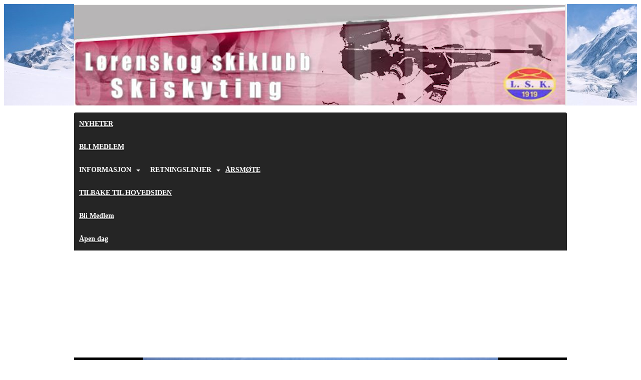

--- FILE ---
content_type: text/html; charset=utf-8
request_url: https://lorenskog-skiklubb-skiskyting.idrettenonline.no/next/gallery/slideshow?uid=1102619956&aid=89291&pid=647831&pcid=&colid=0
body_size: 130253
content:

<!DOCTYPE html>
<html lang="no">
<head>
    <meta charset="utf-8" />
    <meta name="viewport" content="width=device-width, initial-scale=1.0" />
    
    <title></title>
    <link rel="shortcut icon" href="/favicon.ico" type="image/x-icon" />
<script>
    (function () {
        var site = {"site":{"siteId":2405,"nifOrgSyncActive":true,"orgId":472141,"federationId":0,"applicationId":200000195,"applicationLogo":"https://cdn-bloc.no/background/200000195/394/2018/10/9/idrettenonline-logo.png","siteProfileUserId":1101636812,"siteProfileUserName":"Lørenskog Skiklubb - Skiskyting","sitename":"Lørenskog Skiklubb - Skiskyting","domain":"lorenskog-skiklubb-skiskyting.idrettenonline.no","mainSite":{"siteId":2302,"nifOrgSyncActive":true,"orgId":20384,"federationId":0,"applicationId":200000195,"applicationLogo":null,"siteProfileUserId":1101600608,"siteProfileUserName":"Lørenskog Skiklubb","sitename":"Lørenskog Skiklubb","domain":"lorenskogski.idrettenonline.no","mainSite":null}},"mininetwork":{"siteId":2405,"miniNetworkId":144,"miniNetworkTitle":"Lørenskog Skiklubb","domain":"lorenskog-skiklubb-skiskyting.idrettenonline.no","userId":1101636812,"mainSiteId":2302,"siteIdForMemberDetails":2302,"siteIdForEconomy":2302},"isoCode":"nb-no","updateTime":"2026-02-01T04:13:18.4193917+01:00","dateFormat":"dd.mm.yy","webApiEndpoint":"https://webapi.webfarm3.bloc.no"};
        var siteContext = {"site":{"siteId":2405,"nifOrgSyncActive":true,"orgId":472141,"federationId":0,"applicationId":200000195,"applicationLogo":"https://cdn-bloc.no/background/200000195/394/2018/10/9/idrettenonline-logo.png","siteProfileUserId":1101636812,"siteProfileUserName":"Lørenskog Skiklubb - Skiskyting","sitename":"Lørenskog Skiklubb - Skiskyting","domain":"lorenskog-skiklubb-skiskyting.idrettenonline.no","mainSite":{"siteId":2302,"nifOrgSyncActive":true,"orgId":20384,"federationId":0,"applicationId":200000195,"applicationLogo":null,"siteProfileUserId":1101600608,"siteProfileUserName":"Lørenskog Skiklubb","sitename":"Lørenskog Skiklubb","domain":"lorenskogski.idrettenonline.no","mainSite":null}},"mininetwork":{"siteId":2405,"miniNetworkId":144,"miniNetworkTitle":"Lørenskog Skiklubb","domain":"lorenskog-skiklubb-skiskyting.idrettenonline.no","userId":1101636812,"mainSiteId":2302,"siteIdForMemberDetails":2302,"siteIdForEconomy":2302},"isoCode":"nb-no","updateTime":"2026-02-01T04:13:18.4193917+01:00","dateFormat":"dd.mm.yy","webApiEndpoint":"https://webapi.webfarm3.bloc.no"};
        var userContext = {"mainProfile":{"userId":0,"guid":"","username":"","firstname":"","lastname":"","sex":0,"image":"","profileTypeId":0,"ParentUserId":null,"isPrimaryAccount":false,"groupSiteId":0},"currentProfile":{"userId":0,"guid":"","username":"","firstname":"","lastname":"","sex":0,"image":"","profileTypeId":0,"ParentUserId":null,"isPrimaryAccount":false,"groupSiteId":0},"accountId":0,"email":"","isWebmaster":false,"isPublisher":false,"isDevAdmin":false,"isNetworkAdmin":false,"updateTime":"2026-02-01T04:13:18.4194685+01:00"};
        var themeCollectionContext = {"id":0,"name":null,"thumbnail":null,"header":{"id":183,"lastModified":"0001-01-01T00:00:00","title":"Idretten Online - Grønn","favIcon":"/favicon.ico","siteId":394,"image":"http://content.bloc.net/Files/SiteID/500/menutemplate/gron.png","updateTime":"0001-01-01T00:00:00","css":"","creator":null,"isPublic":false,"about":""},"logo":{"lastModified":"0001-01-01T00:00:00","fileName":"https://azure.content.bloc.net/logo/200000195/2405/2019/4/9/skjermbilde-2019-04-09-kl.-08.55.42.png","uploadTime":"2019-04-09T08:59:15.3846831+02:00","imageWidth":1024,"imageHeight":212,"logoTopPosition":0,"logoLeftPosition":0,"logoMarginBottom":0,"logoCustomWidth":984,"logoCustomHeight":203,"containerHeight":203,"containerWidth":984,"logoVisibility":"always","disabled":false,"wrapperWidth":"984px","wrapperBackgroundColor":"","url":"/","wrapperMarginLeft":"0px","wrapperMarginRight":"0px","wrapperMarginTop":"0px","wrapperMarginBottom":"0px","wrapperBackgroundImage":"https://azure.content.bloc.net/background/200000195/2405/2018/11/14/lsk-header.jpg","wrapperBackgroundThemePosition":"center top","wrapperBackgroundThemeRepeat":"no-repeat","wrapperBackgroundThemeFixedImage":"scroll","wrapperBackgroundThemeSize":"cover"},"background":{"id":204,"lastModified":"0001-01-01T00:00:00","categoryId":11,"title":"IO Ski 5","backgroundThemefile":"//content.bloc.net/gfx/background/394/710-201506240347592836.jpg","backgroundThemeRepeat":"no-repeat","backgroundThemeColor":"#dddee2","backgroundThemeFixedImage":"scroll","backgroundThemePosition":"center","backgroundThemeSize":"auto"},"widgetAppearance":{"id":0,"lastModified":"0001-01-01T00:00:00","name":null,"enableWidgetAppearanceBorderRadius":false,"contentBorderColor":"#ffffff","contentFontColor":"#000000","contentBorderWidth":"0","contentBgColor":"#ffffff","paddingTop":"0px","paddingBottom":"0px","paddingLeft":"0px","paddingRight":"0px","wbgcolor":"#ffffff","wBoxedBorderColor":"#ebebeb","wHeaderBgColor":"#000000","wBaseFontColor":"#000000","wHeaderFontColor":"#ffffff","wHeaderTextAlign":"left","wCornerRadius":"2px","contentBorderRadius":"0px","wHeaderFontSize":"15px","wHeaderFontWeight":"bold","wHeaderFontFamily":"","wHeaderLinkColor":"#ffffff","wHeaderPadding":"10px","headerPaddingTop":"10px","headerPaddingRight":"10px","headerPaddingBottom":"10px","headerPaddingLeft":"10px","wContentPadding":"10px","contentPaddingTop":"10px","contentPaddingBottom":"10px","contentPaddingLeft":"10px","contentPaddingRight":"10px","wBoxedBorderWidth":"1px","wBoxedBorderStyle":"solid","wHeaderBorderWidth":"0","wHeaderBorderStyle":"initial","wHeaderBorderColor":"#ebebeb","wContentBorderWidth":"0","wContentBorderStyle":"initial","wContentBorderColor":"#ebebeb","siteLinkColor":"#0956a4","siteLinkHoverColor":"#0956a4","siteLinkActiveColor":"#0956a4","siteLinkVisitedColor":"#0956a4"},"font":{"lastModified":"0001-01-01T00:00:00","headingTextTransform":"none","headingFontColor":"","baseFontStyle":"normal","baseFontSize":"14px","baseFontFamily":"Segoe UI, Myriad Pro, Tahoma, sans-serif\t","baseFontColor":null,"baseFontWeigthForJson":"normal","headingFontFamilyJson":"Segoe UI, helvetica, arial, sans-serif","headingFontStyleJson":"normal","headingFontWeightJson":"600","fontLineHeightJson":"normal","headingLineHeight":"1.1","headingLetterSpacing":null,"baseFontLetterSpacing":null},"form":{"lastModified":"0001-01-01T00:00:00","enableFormControlBorderRadius":false,"smallFormControlBorderRadius":"3px","defaultFormControlBorderRadius":"4px","largeFormControlBorderRadius":"6px"},"navigation":{"lastModified":"0001-01-01T00:00:00","templateId":0,"height":"","fontWeight":"bold","borderRadius":"3px 3px 0px 0px","borderTopLeftRadius":"3px","borderTopRightRadius":"3px","borderBottomRightRadius":"0px","borderBottomLeftRadius":"0px","submenuWidth":"160px","navOutherWidth":"984px","navInnerWidth":"","width":"","logoImage":"","mobileLogoImage":"","logoImageHeight":"50px","placementPosition":"belowLogoContainer","paddingLeft":"10px","paddingRight":"10px","paddingTop":"15px","paddingBottom":"15px","marginLeft":"0px","marginRight":"0px","marginTop":"0px","marginBottom":"0px","navOuterMarginTop":"0px","navOuterMarginRight":"0px","navOuterMarginBottom":"0px","navOuterMarginLeft":"0px","color":"","background":"#252525","border":"#101010","linkColor":"#ffffff","linkHoverColor":"#ffffff","linkHoverBackground":"#1e1e1e","linkActiveColor":"#ffffff","linkActiveBackground":"#1e1e1e","linkDisabledColor":"","linkDisabledBackground":"","brandColor":"","brandHoverColor":"","brandHoverBackground":"","brandText":"","brandVisibility":"always","brandUrl":"","brandMargins":"0px 0px 0px 0px","mobileBrandMargins":"0px 0px 0px 0px","toggleHoverBackground":"","toggleIconBarBackground":"#ffffff","toggleBorderColor":"#ffffff","alwaysUseToggler":false,"borderWidth":"0px","fontFamily":"","textTransform":"none","backgroundImage":"","fontSize":"14px","textAlignment":"left","stickyTop":false},"style":{"id":0,"lastModified":"0001-01-01T00:00:00","name":null,"sex0":"#0956a4","sex1":"#0956a4","sex2":"#0956a4","borderRadiusBase":"4px","borderRadiusSmall":"3px","borderRadiusLarge":"6px","linkColor":"#0956a4","linkHoverColor":"#0956a4","linkActiveColor":"#0956a4","linkVisitedColor":"#0956a4"},"canvas":{"id":0,"lastModified":"0001-01-01T00:00:00","logoContainerSize":"984px","navContainerSize":"984px","contentSize":"984px","contentBackgroundColor":"Transparent","contentMarginTop":"0px","contentMarginBottom":"0px","contentPaddingTop":"16px","contentPaddingBottom":"16px","contentPaddingLeft":"16px","contentPaddingRight":"16px","sectionPaddingTop":"16px","sectionPaddingBottom":"0px","sectionPaddingLeft":"16px","sectionPaddingRight":"16px","columnPaddingTop":"0","columnPaddingBottom":"0","columnPaddingLeft":"8","columnPaddingRight":"8","logoContainerFloat":"none","navContainerFloat":"none","contentFloat":"none"},"buttons":{"id":0,"lastModified":"0001-01-01T00:00:00","name":null,"defaultButtonBackgroundColor":"#f0f0f0","defaultButtonTextColor":"#333333","defaultButtonBorderColor":"#cccccc","primaryButtonBorderColor":"#000000","primaryButtonBackgroundColor":"rgb(26, 64, 246)","primaryButtonTextColor":"rgb(255, 255, 255)","dangerButtonBackgroundColor":"#d9534f","dangerButtonTextColor":"#ffffff","dangerButtonBorderColor":"#d43f3a","successButtonBackgroundColor":"#5cb85c","successButtonTextColor":"#ffffff","successButtonBorderColor":"#4cae4c","defaultButtonBorderWidth":"1px","defaultButtonBorderRadius":"4px","successButtonBorderRadius":"4px","successButtonBorderWidth":"1px","primaryButtonBorderRadius":"4px","primaryButtonBorderWidth":"1px","warningButtonBackgroundColor":"#f0ad4e","warningButtonBorderColor":"#eea236","warningButtonBorderRadius":"4px","warningButtonBorderWidth":"1px","warningButtonTextColor":"#ffffff","dangerButtonBorderRadius":"4px","dangerButtonBorderWidth":"1px","infoButtonBackgroundColor":"#5bc0de","infoButtonBorderColor":"#46b8da","infoButtonBorderRadius":"4px","infoButtonBorderWidth":"1px","infoButtonTextColor":"#ffffff"},"topbar":{"lastModified":"0001-01-01T00:00:00","topbarExtendedMenuJson":null,"topbarExtendedMenuIsEnabled":false,"topbarExtendedMenuTitle":null,"topbarTemplate":"Minimal","displayTopbarComponent":"true","displayLanguagePicker":false,"displaySignup":false,"displaySignin":true,"displaySearch":true,"displayFAQ":true,"displaySearchForAdministrators":false,"displayNetworkMenu":false,"displayPublishingToolV2":0,"displayPublishingTool":true,"displayMessageIcon":true,"displayAdminModusTool":true,"networkMenuTitle":"Skånland OIF","logo":"","logoLink":"","faqLink":"/elearning/overview","hideOnScroll":false,"backgroundColor":"#000000","backgroundHoverColor":"#2e2e2e","linkColor":"#9d9d9d","linkHoverColor":"#ffffff","borderColor":"#333"},"footer":{"id":0,"lastModified":"0001-01-01T00:00:00","name":null,"imagePath":null,"widgetPageFooterPageId":30491,"footerCode":"","footerPoweredByBloc":true,"footerLinkFontSize":"14px","footerLinkFontWeight":"bold","footerLinkColor":"white","footerPadding":"20px 10px 100px 10px","footerBackgroundColor":"Transparent","footerTextColor":"white"},"frontpage":{"type":1,"pageId":30345,"url":"/p/30345/nyheter","newsFeedAsFrontpageForSignedInUsers":false},"settings":{"siteHasPOSModule":false,"siteHasWebsiteModule":true,"siteHasFileArchive":false,"siteHasEventModule":true,"siteHasStatsModule":true,"siteHasMemberAdministrationModule":true,"siteHasNewsletter":true,"siteHasBannerAdsFromNetwork":1,"websiteIsOnline":true,"googleTag":"","googleAnalyticsTrackId":"","googleAnalyticsTrackIdV4":"","facebookPixelId":"","twitterShareBtn":false,"noRobots":false,"robotTxtInfoSiteMapJson":"{\"siteMapForWidgetPages\":true,\"siteMapForEvents\":true,\"siteMapForClassifieds\":true,\"siteMapForBlogPosts\":true,\"siteMapForForum\":true,\"RobotsTxt\":\"\"}","signinRule_UrlToView":null,"paymentPackage":"Basic","signInRule_WhoCanSignIn":0,"signInRule_FacebookLogin":0,"signInRule_WithBankId":0,"signUpRule_WhoCanSignUp":0,"signupRule_SignupWithFacebook":0,"mainCompetitionId":0,"pluginNewsletterPopupIsActive":null},"bootstrap":{"screen_xs_min":"480px","screen_sm_min":"768px","screen_md_min":"992px","screen_lg_min":"1200px","screen_lg_max":"2048","screen_xs_max":"767px","screen_sm_max":"991px","screen_md_max":"1199px"},"localization":{"isocode":"nb-no","languageId":4,"googleTranslateISO":"no","winCode":"NO","macCode":"no_NB","htmlLang":"no","froalaLangCode":"nb","ll_CC":"nb_NO","backuplanguage":"en-us","languageName":"Norwegian","flag":"flags/no.gif","nativeName":"Bokmål","timeZone":"W. Europe Standard Time"},"customHTML":{"headHtml":"","bodyData":"","footerData":""},"websiteArticleSettings":{"displayRightColMyLastPost":true,"displayRightColArticleCategories":true,"displayRightColArticlePostSortedByYear":true}};

        function createProtectedProxy(obj) {
            return new Proxy(obj, {
                set(target, key, value) {
                    const error = new Error();
                    const stackTrace = error.stack || '';
                    console.warn(`Attempted to set ${key} to ${value}. Stack trace:\n${stackTrace}`);
                    return true;
                },
            });
        }

        window.safeProxy = new Proxy({
            Site: createProtectedProxy(site),
            SiteContext: createProtectedProxy(siteContext),
            UserContext: createProtectedProxy(userContext),
            ThemeCollectionContext: createProtectedProxy(themeCollectionContext)
        }, {
            set(target, key, value) {
                if (key === 'Site' || key === 'SiteContext' || key === 'UserContext' || key === 'ThemeCollectionContext') {
                    console.log(`Attempted to set ${key} to ${value}`);
                    return true;
                }
                target[key] = value;
                return true;
            },
        });

        window.Site = window.safeProxy.Site;
        window.SiteContext = window.safeProxy.SiteContext;
        window.UserContext = window.safeProxy.UserContext;
        window.ThemeCollectionContext = window.safeProxy.ThemeCollectionContext;
    })();
</script>

    <script>
        // Used to defer background-image in css
        window.onload = (e) => document.body.classList.add('loaded');
    </script>

    <script src="/next/js/vendors/jquery/jquery.min.js"></script>
    <script src="https://oldjs.bloc.net/scripts/bloc-primer.js"></script>



    <link rel="stylesheet" crossorigin="anonymous" href="https://vue.webfarm3.bloc.no/frontend/2.267.3/frontend.css">



<script type="module" crossorigin="anonymous" src="https://vue.webfarm3.bloc.no/frontend/2.267.3/index.js"></script>
    
    
	<meta property="og:title" content="Sparebank1 Cup - Simostranda des 2019 - L&#xF8;renskog Skiklubb - Skiskyting" />
	<meta property="og:description" content="Even og Alexander hadde sitt første renn og fullførte med 2 fulle hus 💪&#55356;�&#55356;� Lørenskog hadde en god dag og Synne tok 3 plass J15 og Marie 2 plass J14&#55356;�&#55356;�" />
	<meta property="og:image" content="https://azure.content.bloc.net/photo/200000195/2405/2019/12/7/72c8b267-8fa3-4130-ad03-d7a361c2c3a1.jpeg" />
	<meta property="og:url" content="https://lorenskog-skiklubb-skiskyting.idrettenonline.no/next/gallery/slideshow?uid=1102619956&aid=89291&pid=647831" />
	<meta property="og:type" content="website" />
	<meta property="og:site_name" content="L&#xF8;renskog Skiklubb - Skiskyting" />


    
    

    
    <link rel="stylesheet" type="text/css" media="all" href="https://www.bloc.net/next/gallery/style.min.css?v-202621" />

    
<meta name="robots" content="noindex" />







</head>
<body class="requires-bootstrap-css">
    <!-- FrontendBaseLayout-->

                
                <style>
                    /* Mobile (default) */ 
                    .loaded #logoWrapper {
                        background-image: url("https://azure.content.bloc.net/background/200000195/2405/2018/11/14/lsk-header.jpg?maxwidth=767&height=203&mode=crop&scale=both");
                    }
                    @media
                    only screen and (-webkit-min-device-pixel-ratio: 2),
                    only screen and (   min--moz-device-pixel-ratio: 2),
                    only screen and (     -o-min-device-pixel-ratio: 2/1),
                    only screen and (        min-device-pixel-ratio: 2),
                    only screen and (                min-resolution: 192dpi),
                    only screen and (                min-resolution: 2dppx)   { 
                    .loaded #logoWrapper {
                            background-image: url("https://azure.content.bloc.net/background/200000195/2405/2018/11/14/lsk-header.jpg?maxwidth=1534&height=406&mode=crop&scale=both");
                        }
                    }

                    /* Tablets */ 
                    @media only screen and (min-width: 768px) {
                    .loaded #logoWrapper {
                            background-image: url("https://azure.content.bloc.net/background/200000195/2405/2018/11/14/lsk-header.jpg?maxwidth=991&height=203&mode=crop&scale=both");
                        }
                    }
                    @media
                    only screen and (-webkit-min-device-pixel-ratio: 2)      and (max-width: 768px),
                    only screen and (   min--moz-device-pixel-ratio: 2)      and (max-width: 768px),
                    only screen and (     -o-min-device-pixel-ratio: 2/1)    and (max-width: 768px),
                    only screen and (        min-device-pixel-ratio: 2)      and (max-width: 768px),
                    only screen and (                min-resolution: 192dpi) and (max-width: 768px),
                    only screen and (                min-resolution: 2dppx)  and (max-width: 768px) { 
                    .loaded #logoWrapper {
                            background-image: url("https://azure.content.bloc.net/background/200000195/2405/2018/11/14/lsk-header.jpg?maxwidth=1982&height=406&mode=crop&scale=both");
                        }
                    }

                    /* Desktop ( 992 - 1199 )*/ 
                    @media only screen and (min-width : 992px) {
                    .loaded #logoWrapper {
                            background-image:url("https://azure.content.bloc.net/background/200000195/2405/2018/11/14/lsk-header.jpg?maxwidth=1199&height=203&mode=crop&scale=both");
                        }
                    }
                    @media
                    only screen and (-webkit-min-device-pixel-ratio: 2)      and (min-width: 992px),
                    only screen and (   min--moz-device-pixel-ratio: 2)      and (min-width: 992px),
                    only screen and (     -o-min-device-pixel-ratio: 2/1)    and (min-width: 992px),
                    only screen and (        min-device-pixel-ratio: 2)      and (min-width: 992px),
                    only screen and (                min-resolution: 192dpi) and (min-width: 992px),
                    only screen and (                min-resolution: 2dppx)  and (min-width: 992px) { 
                    .loaded #logoWrapper {
                            background-image: url("https://azure.content.bloc.net/background/200000195/2405/2018/11/14/lsk-header.jpg?maxwidth=2398&height=406&mode=crop&scale=both");

                        }
                    }

                    /* Large Desktop (1200 - 2048)*/ 
                    @media only screen and (min-width : 1200px) {
                    .loaded #logoWrapper {
                            background-image:url("https://azure.content.bloc.net/background/200000195/2405/2018/11/14/lsk-header.jpg?maxwidth=2048&height=203&mode=crop&scale=both");
                        }
                    }
                    @media
                    only screen and (-webkit-min-device-pixel-ratio: 2)      and (min-width: 1200px),
                    only screen and (   min--moz-device-pixel-ratio: 2)      and (min-width: 1200px),
                    only screen and (     -o-min-device-pixel-ratio: 2/1)    and (min-width: 1200px),
                    only screen and (        min-device-pixel-ratio: 2)      and (min-width: 1200px),
                    only screen and (                min-resolution: 192dpi) and (min-width: 1200px),
                    only screen and (                min-resolution: 2dppx)  and (min-width: 1200px) { 
                    .loaded #logoWrapper {
                            background-image: url("https://azure.content.bloc.net/background/200000195/2405/2018/11/14/lsk-header.jpg?maxwidth=3200&height=406&mode=crop&scale=both");
                        }
                    }
                </style>
                <div id="logoWrapper" class="clearfix " >
                    <div id="logoContainer" style="max-height:203px;height:calc(97vw / 4.85); position:relative; max-width: 100%; width:984px;">
                        <a id="logo" style="top:0px; left:0px;" class="md:absolute" href="/p/30345/nyheter" title="Lørenskog Skiklubb - Skiskyting">
					        
                    <img  src="https://cdn-bloc.no/logo/200000195/2405/2019/4/9/skjermbilde-2019-04-09-kl.-08.55.42.png?width=984&height=203&scale=both&mode=stretch&quality=90" 
                        width="984" 
                        data-src="https://cdn-bloc.no/logo/200000195/2405/2019/4/9/skjermbilde-2019-04-09-kl.-08.55.42.png?width=984&height=203&scale=both&mode=stretch&quality=90|https://cdn-bloc.no/logo/200000195/2405/2019/4/9/skjermbilde-2019-04-09-kl.-08.55.42.png?width=1968&height=406&scale=both&mode=stretch&quality=90" 
                        data-src-medium="https://cdn-bloc.no/logo/200000195/2405/2019/4/9/skjermbilde-2019-04-09-kl.-08.55.42.png?width=984&height=203&scale=both&mode=stretch&quality=90|https://cdn-bloc.no/logo/200000195/2405/2019/4/9/skjermbilde-2019-04-09-kl.-08.55.42.png?width=1968&height=406&scale=both&mode=stretch&quality=90" 
                        data-src-small="https://cdn-bloc.no/logo/200000195/2405/2019/4/9/skjermbilde-2019-04-09-kl.-08.55.42.png?width=984&height=203&scale=both&mode=stretch&quality=90|https://cdn-bloc.no/logo/200000195/2405/2019/4/9/skjermbilde-2019-04-09-kl.-08.55.42.png?width=1968&height=406&scale=both&mode=stretch&quality=90" 
                        data-original-image="https://cdn-bloc.no/logo/200000195/2405/2019/4/9/skjermbilde-2019-04-09-kl.-08.55.42.png" 
                         data-original-image='https://azure.content.bloc.net/logo/200000195/2405/2019/4/9/skjermbilde-2019-04-09-kl.-08.55.42.png' style='width:984px;max-height:203px;' title='Lørenskog Skiklubb - Skiskyting' />
                    
			    	    </a>
                    </div>
                </div>    <style>
        @media only screen and (min-width : 768px) {
            #logo {
                position: absolute;
            }
        }
        #logoWrapper {
            background-size: var(--theme-logo-wrapper-bg-size);
            background-color: var(--theme-logo-wrapper-bg-color);
            background-repeat: var(--theme-logo-wrapper-bg-repeat);
            background-position: var(--theme-logo-wrapper-bg-position);
            background-attachment: var(--theme-logo-wrapper-bg-attachment);
            width: calc(var(--theme-logo-wrapper-width) - var(--theme-logo-wrapper-margin-right) - var(--theme-logo-wrapper-margin-left));
            margin: var(--theme-logo-wrapper-margin-top) auto var(--theme-logo-wrapper-margin-bottom);
            float: var(--theme-logo-logo-container-float);
            max-width: 100%;
        }

        #logoContainer {
            width: 100%;
            margin: 0 auto;
            position: relative;
            overflow: hidden;
            max-width: var(--theme-logo-container-width);
        }

        #logo img {
            max-width: 100%;
        }
        /* Logo when mobile*/
        @media (max-width: 767px) {
            #logoContainer {
                height: auto !important;
            }
            #logo {
                padding-top: 0;
                position: static !important;
            }
            #logo img {
                height: auto !important;
            }
        }
    </style>
<style>
    @media (max-width: 767px) {

            body { 
                padding-top:45px !important;
            }
                }
</style>
<style>
    .bloc-skip-nav-link {
            position: absolute;
            z-index: 99999999;
            left: 0px;
            top: 0px;
            text-decoration: underline;
            color: white !important;
            background-color: #000;
            padding: 0.75rem 1.5rem;
            border-bottom-right-radius: 0.5rem;
            transform: rotateY(90deg);
            transform-origin: left;
            transition: all .2s ease-in-out;
        }

        .bloc-skip-nav-link:focus {
            transform: rotateY(0deg);
            color: white;
            left: 2px;
            top: 2px;
            outline: 1px solid #fff;
            outline-offset: 2px;
            box-shadow: 0 0 0 2px #000, 0 0 0 3px #fff;
        }
        @media (prefers-reduced-motion: reduce) {
            .bloc-skip-nav-link {
                transition: none !important;
            }
        }
</style>

<style id="bloc-navbar-style">
	/*
        Navigation
        Variables needs to be placed on body tag, because we also use them in widgets.

        NB! Do not edit without making the same changes in
        Bloc.Vue\src\components\Theme\ThemeMainMenu.vue
    */
    body {

        /* Size */
        --theme-mainmenu-outer-width: 984px;
        --theme-mainmenu-outer-margin-top: 0px;
        --theme-mainmenu-outer-margin-bottom: 0px;
        --theme-mainmenu-inner-width: ;

        /* Font */
        --theme-mainmenu-font-size: 14px;
        --theme-mainmenu-font-family: ;
        --theme-mainmenu-font-weight: bold;
        --theme-mainmenu-text-transform: none;
        --theme-mainmenu-color: ;

        /* Background */
        --theme-mainmenu-background: #252525;

        /* Border */
        --theme-mainmenu-border: #101010;
        --theme-mainmenu-border-radius: 3px 3px 0px 0px;
        --theme-mainmenu-border-top-left-radius: 3px;
        --theme-mainmenu-border-top-right-radius: 3px;
        --theme-mainmenu-border-bottom-right-radius: 0px;
        --theme-mainmenu-border-bottom-left-radius: 0px;
        --theme-mainmenu-border-width: 0px;

        /* Brand */
        --theme-mainmenu-brand-margins: 0px 0px 0px 0px;
        --theme-mainmenu-brand-hover-color: ;
        --theme-mainmenu-brand-hover-background: ;
        --theme-mainmenu-mobile-brand-margins: 0px 0px 0px 0px;

        /* Link */
        --theme-mainmenu-link-color: #ffffff;
        --theme-mainmenu-link-hover-color: #ffffff;
        --theme-mainmenu-link-hover-background: #1e1e1e;
        --theme-mainmenu-link-active-color: #ffffff;
        --theme-mainmenu-link-active-background: #1e1e1e;

        /* Toggle */
        --theme-mainmenu-toggle-border-color: #ffffff;
        --theme-mainmenu-toggle-hover-background: ;

        /* Padding */
        --theme-mainmenu-padding-top: 15px;
        --theme-mainmenu-padding-bottom: 15px;
        --theme-mainmenu-padding-left: 10px;
        --theme-mainmenu-padding-right: 10px;

        /* Margin */
        --theme-mainmenu-margin-top: 0px;
        --theme-mainmenu-margin-bottom: 0px;
        --theme-mainmenu-margin-left: 0px;
        --theme-mainmenu-margin-right: 0px;
        /* Submenu */
        --theme-mainmenu-submenu-width: 160px;

        /* Logo */
        --theme-mainmenu-logo-height: 50px;
        --theme-mainmenu-toggle-icon-bar-background: #ffffff;
    }


    .navContainer {
        margin-top: var(--theme-mainmenu-outer-margin-top);
        margin-bottom: var(--theme-mainmenu-outer-margin-bottom);
        font-size: var(--theme-mainmenu-font-size, inherit);
		width: var(--theme-mainmenu-outer-width, 984px);
		max-width:100%;
    }
	/* Navbar */
    .bloc-navbar {
		font-family: var(--theme-mainmenu-font-family, inherit) !important;
		background-image: var(--theme-mainmenu-background-image, none);
        background-color: var(--theme-mainmenu-background);
		text-transform: var(--theme-mainmenu-text-transform, normal);
        font-weight: var(--theme-mainmenu-font-weight, normal);
        border-color: var(--theme-mainmenu-border);
        border-width: var(--theme-mainmenu-border-width);
    }
    .bloc-navbar .container-fluid {
        /* todo: add the default value for container-fluid or canvas here. */
        width:var(--theme-mainmenu-inner-width, 984px);
		max-width:100%;
    }


	/* Brand */

    .bloc-navbar .navbar-brand img {
        margin:8px;
        border-radius:2px;
        height:32px;
        max-height:32px;
    }
@media only screen and (max-width: 767px) {.bloc-navbar .navbar-brand {height: auto;} .bloc-navbar .navbar-brand img {margin: var(--theme-mainmenu-mobile-brand-margins);height:50px;max-height:50px;}}

	@media only screen and (min-width: 768px) {.bloc-navbar .navbar-brand img {margin: var(--theme-mainmenu-brand-margins);height: var(--theme-mainmenu-logo-height); max-height:none;}}
    .bloc-navbar .gtranslate_menu_class {
        float: right;
        padding-left: var(--theme-mainmenu-padding-left);
        padding-right: var(--theme-mainmenu-padding-right);
        padding-top: var(--theme-mainmenu-padding-top);
        padding-bottom: var(--theme-mainmenu-padding-bottom);
        margin-left: var(--theme-mainmenu-margin-left);
        margin-right: var(--theme-mainmenu-margin-right);
        margin-top: var(--theme-mainmenu-margin-top);
        margin-bottom: var(--theme-mainmenu-margin-bottom);
    }
	.bloc-navbar .navbar-brand:hover,
	.bloc-navbar .navbar-brand:focus {
		color:var(--theme-mainmenu-brand-hover-color);
		background-color: var(--theme-mainmenu-brand-hover-background);
	}
	/* Text */
	.bloc-navbar .navbar-text {
		color: var(--theme-mainmenu-color);
	}
    .bloc-navbar .navbar-brand.navbar-brand-image,
    .bloc-navbar .navbar-brand.navbar-brand-image:focus,
    .bloc-navbar .navbar-brand.navbar-brand-image:active,
    .bloc-navbar .navbar-brand.navbar-brand-image:hover{
        height:auto;
        background-color:transparent;
    }

	/* Navbar links */
	.bloc-navbar .navbar-nav > li > a,
    .bloc-navbar .navbar-brand {
		color: var(--theme-mainmenu-link-color);
        font-weight:var(--theme-mainmenu-font-weight);
	}
	.bloc-navbar .navbar-nav > li > a:hover,
	.bloc-navbar .navbar-nav > li > a:focus,
    .bloc-navbar .navbar-brand:hover,
    .bloc-navbar .navbar-brand:focus {
		color: var(--theme-mainmenu-link-hover-color);
		background-color: var(--theme-mainmenu-link-hover-background);
	}
	.bloc-navbar .navbar-nav > .active > a,
	.bloc-navbar .navbar-nav > .active > a:hover,
	.bloc-navbar .navbar-nav > .active > a:focus,
    .bloc-navbar .navbar-brand:active,
    .bloc-navbar .navbar-brand:hover,
    .bloc-navbar .navbar-brand:focus {
		color: var(--theme-mainmenu-link-active-color);
		background-color: var(--theme-mainmenu-link-active-background);
	}
	.bloc-navbar .navbar-nav > .open > a,
	.bloc-navbar .navbar-nav > .open > a:hover,
    .bloc-navbar .navbar-nav > .open > a:focus {
        background-color: var(--theme-mainmenu-link-active-background);
        color:var(--theme-mainmenu-link-active-color) !important;
    }
	/* Navbar Toggle */
	.bloc-navbar .navbar-toggle {
		border-color: var(--theme-mainmenu-link-color);
	}
	.bloc-navbar .navbar-toggle:hover,
	.bloc-navbar .navbar-toggle:focus {
        border-color: var(--theme-mainmenu-link-hover-color);
		background-color: var(--theme-mainmenu-link-hover-background);
	}
	.bloc-navbar .navbar-toggle .icon-bar {
		background-color: var(--theme-mainmenu-link-color);
	}
    .bloc-navbar .navbar-toggle:hover .icon-bar,
    .bloc-navbar .navbar-toggle:focus .icon-bar {
		background-color: var(--theme-mainmenu-link-hover-color);
	}
	/* Navbar Collapsable */
	.bloc-navbar .navbar-collapse,
	.bloc-navbar .navbar-form {
		border-color: var(--theme-mainmenu-border);
	}
	.bloc-navbar .navbar-collapse {
		max-height:none;
	}
	/* Navbar Link (not used in main menu ) */
	.bloc-navbar .navbar-link {
		color: var(--theme-mainmenu-link-color);
	}
	.bloc-navbar .navbar-link:hover {
		color: var(--theme-mainmenu-link-hover-color);
	}
	/* Dropdowns */
	.bloc-navbar .dropdown-menu {
		color: var(--theme-mainmenu-color) !important;
		background-color: var(--theme-mainmenu-background);
        border-top:0;
	}
	.bloc-navbar .dropdown-menu > li > a {
		color: var(--theme-mainmenu-link-color);
	}
	.bloc-navbar .dropdown-menu > li > a:hover,
	.bloc-navbar .dropdown-menu > li > a:focus {
		color: var(--theme-mainmenu-link-hover-color);
		background-color: var(--theme-mainmenu-link-hover-background);
	}
	.bloc-navbar .navbar-nav .open .dropdown-menu > .active > a,
	.bloc-navbar .navbar-nav .open .dropdown-menu > .active > a:hover,
	.bloc-navbar .navbar-nav .open .dropdown-menu > .active > a:focus {
		color: var(--theme-mainmenu-link-active-color);
		background-color: var(--theme-mainmenu-link-active-background);
	}
	.bloc-navbar .has-link > a.caret-trigger {
		padding-left: 0;
	}
    .bloc-navbar b.caret {
		margin-left:10px;
	}
    .bloc-navbar .fa.fa-plus {
		line-height:20px;
	}

	#toggle-mobile-menu {
		display: none;
	}

	/* TABS AND DESKTOP ONLY */
	@media (min-width: 768px) {

        .bloc-navbar {
            border-top-left-radius: var(--theme-mainmenu-border-top-left-radius);
            border-top-right-radius: var(--theme-mainmenu-border-top-right-radius);
            border-bottom-right-radius: var(--theme-mainmenu-border-bottom-right-radius);
            border-bottom-left-radius: var(--theme-mainmenu-border-bottom-left-radius);
		}
        .bloc-navbar .navbar-brand img {
            border-top-left-radius: var(--theme-mainmenu-border-radius);
            border-bottom-left-radius: var(--theme-mainmenu-border-radius);
        }
		.bloc-navbar {
			min-height:0 !important;
		}
        .bloc-navbar .navbar-header > a.navbar-brand {
				padding-top:var(--theme-mainmenu-padding-top);

				padding-bottom:var(--theme-mainmenu-padding-bottom);
        }
		.bloc-navbar .navbar-nav > li > a {
			color: #ffffff;
				padding-left:var(--theme-mainmenu-padding-left);

				padding-right:var(--theme-mainmenu-padding-right);

				padding-top:var(--theme-mainmenu-padding-top);


				padding-bottom:var(--theme-mainmenu-padding-bottom);



				margin-left:var(--theme-mainmenu-margin-left);


				margin-right:var(--theme-mainmenu-margin-right);

				margin-top:var(--theme-mainmenu-margin-top);

				margin-bottom:var(--theme-mainmenu-margin-bottom);


		}

		.bloc-navbar .navbar-nav .open .dropdown-menu {
			float: right;
            min-width:var(--theme-mainmenu-submenu-width) !important;
		}

		.bloc-navbar .navbar-nav .dropdown-submenu > a:hover:after {
			border-left-color: var(--theme-link-active-color);
		}

		.bloc-navbar .navbar-nav > li.has-link > a,
		.bloc-navbar .navbar-nav > li > a.dropdown-toggle {
			float: left;
		}

		.bloc-navbar .navbar-nav i.fa {
			display: none; /* display none here will hide fa-icons */
		}
        .bloc-navbar .navbar-nav > li > a > i.fa {
			display: inline-block;
		}

		.bloc-navbar .has-link .dropdown-menu {
			right: 0;
			left:auto;
		}

		/* Sub-Submenus */
		.bloc-navbar .dropdown-submenu .dropdown-menu{
			left: 100%;
		}

        .bloc-navbar .navbar-nav.navbar-right > li:last-child .dropdown-submenu .dropdown-menu{
            right: 100%;
            left: auto;
        }

        /* Center align menu */






	}

    /*
    MOBILE ONLY
	*/

	@media (max-width: 767px) {
        #navContainer .navbar-header {
            display: grid;
            align-items: stretch;
        }
        #toggle-mobile-menu {
            display: grid;
            place-items: center;
margin: 0.25rem;
			color: var(--theme-mainmenu-link-color, var(--theme-link-color, #00F));
        }
            #toggle-mobile-menu:hover {
                color: var(--theme-mainmenu-link-hover-color);
                background-color: var(--theme-mainmenu-link-hover-background);
            }


            /*#toggle-mobile-menu:focus-visible {
                outline: 5px auto -webkit-focus-ring-color;
                outline-offset: -2px;
                box-shadow: 0 0 0 2px var(--theme-link-color), 0 0 0 3px white;
                border-radius: 3px;
            }*/
            #navContainer a.navbar-brand-image {
            margin-right: 2rem;
			margin: 0.25rem 1rem 0.25rem 0.25rem;
        }
        #bloc-navbar-main {
            font-size: 120%;
            display: none;
            position: absolute;
            left: 0;
            width: 100%;
            overflow-y: auto;
            scrollbar-gutter: stable;
            z-index: 1020;
            max-height: calc(100vh - var(--mobile-menu-height, 100px));
            background-color: var(--theme-mainmenu-background);
            margin: 0 !important;
            border-bottom: 2px solid rgba(0, 0, 0, 0.22);
        }
            #bloc-navbar-main::-webkit-scrollbar {
                width: 0;
            }
            #bloc-navbar-main ul.navbar-nav {
				width:100%;
                padding-bottom: 4px;
                margin: 0 !important;
            }
                #bloc-navbar-main ul.navbar-nav > li {
                    border-top-color: rgba(0, 0, 0, 0.22);
					border-top-width: 1px;
                    border-top-style: solid;
                }
                    #bloc-navbar-main ul.navbar-nav > li > a {
                        display: flex;
                        justify-content: space-between;
                        align-items: center;
                        padding: 1.5rem 1rem;
                    }
                        #bloc-navbar-main ul.navbar-nav > li > a > i {
                            margin-top: -1rem;
                            margin-bottom: -1rem;
                        }
        .bloc-navbar .navbar-nav .open .dropdown-menu > li > a {
			color: var(--theme-mainmenu-link-color);
		}

		.bloc-navbar .navbar-nav .open .dropdown-menu > li > a:hover,
		.bloc-navbar .navbar-nav .open .dropdown-menu > li > a:focus {
			color: var(--theme-mainmenu-link-hover-color:);
		}

		.bloc-navbar .navbar-nav .dropdown-submenu > a:hover:after {
			border-top-color: var(--theme-mainmenu-link-active-color);
		}

		.bloc-navbar b.caret {
			display: none;
		}

		.bloc-navbar .navbar-nav .dropdown-submenu > a:after {
			display: none;
		}

		.bloc-navbar .has-link > a.caret-trigger {
			padding-left: 0;
			position: absolute;
			right: 0;
			top: 0;
		}

		.bloc-navbar .has-link > a > i.fa {
			display: none;
		}

		.bloc-navbar .has-link > .caret-trigger > i.fa {
			display: block;
		}

        /*
          Hide the [+] icon on items with sub-sub for mobile view
          Add indent on the sub-sub menu
        */


        .bloc-navbar .menu-depth-0.open .menu-depth-1 ul {
          display:block !important;
        }
        .bloc-navbar .menu-depth-1 .dropdown-toggle i,
        .bloc-navbar .menu-depth-1 .dropdown-toggle b{
          display:none !important;
        }

		.bloc-navbar .menu-depth-0 .dropdown-menu li a {
			padding-left:20px !important;
		}
		.bloc-navbar .menu-depth-1 .dropdown-menu li a {
			padding-left:40px !important;
		}
		.bloc-navbar .menu-depth-1 .dropdown-menu li a:before{
			content:'•  ';
		}
		.bloc-navbar .menu-depth-2 .dropdown-menu li a {
			padding-left:60px !important;
		}
		.bloc-navbar .menu-depth-3 .dropdown-menu li a {
			padding-left:90px !important;
		}
	}
</style>
<script>
	(function () {
		function isChildOf(child, parent) {
			if (parent === null)
				return false;
			let node = child.node;
			while (node !== null) {
                if (node === parent) {
                    return true;
                }
                node = node.parentNode;
			}
			return false;
		}

		function debounce(func, wait) {
			let timeout;
			return function (...args) {
				clearTimeout(timeout);
				timeout = setTimeout(() => func.apply(this, args), wait);
			};
		}

		function updateMenuVariable() {
			const poweredByHeight = document.getElementById('poweredBy')?.clientHeight ?? 0;
			const topbarHeight = document.querySelector('nav.navbar.navbar-minimal')?.clientHeight ?? 0;
			const otherTopbarHeight = document.querySelector('nav.navbar.navbar-default')?.clientHeight ?? 0;
			const navbarHeaderHeight = document.getElementById('navContainer')?.querySelector('.navbar-header')?.clientHeight ?? 0;
			const logoContainerHeight = document.getElementById('logoWrapper')?.clientHeight ?? 0;

			const newValue = poweredByHeight + topbarHeight + (navbarHeaderHeight*2) + logoContainerHeight + otherTopbarHeight;

			document.body.style.setProperty('--mobile-menu-height', `${newValue}px`);
		}

		const debouncedUpdateMenuVariable = debounce(updateMenuVariable, 50);

		const resizeObserver = new ResizeObserver((entries) => {
			for (let entry of entries) {
				if (entry.target === document.body) {
					debouncedUpdateMenuVariable();
				}
			}
		});

		resizeObserver.observe(document.body);

		const mutationObserver = new MutationObserver((mutations) => {
			// Filter out mutations caused by changes to the style element
			if (!mutations.some(mutation => mutation.target.id === 'bloc-navbar-style')) {
				debouncedUpdateMenuVariable();
			}
		});

		mutationObserver.observe(document.body, {
			childList: true,
			subtree: true,
		});

		window.addEventListener('resize', debouncedUpdateMenuVariable);

		function toggleBlocMobileMenu(ev) {
			ev.stopPropagation();
			const toggleBtnIcon = document.getElementById('toggle-mobile-menu').querySelector('span.fa');
			const navbarContent = document.getElementById('bloc-navbar-main');
			const mainContent = document.querySelector('main#content');
			const footerContent = document.querySelector('footer');

			if (navbarContent.style.display === 'block') {
				navbarContent.removeAttribute('style');
				document.body.style.overflow = '';

				
				toggleBtnIcon.classList.add('fa-bars');
				toggleBtnIcon.classList.remove('fa-times')

				// Remove event listeners if present
				mainContent.removeEventListener('click', toggleBlocMobileMenu);
				footerContent?.removeEventListener('click', toggleBlocMobileMenu);
			} else {
				// Open menu (remove scrolling on elements behind the menu)
				document.body.style.overflow = 'hidden';
				navbarContent.style.display = 'block';

				// Toggle the icon to open state
				toggleBtnIcon.classList.add('fa-times');
				toggleBtnIcon.classList.remove('fa-bars')

				navbarContent.getClientRects

				// Make sure the user is fully scrolled up to the menu
				const menuContainer = document.getElementById('navContainer');
				const menuContainerPos = menuContainer.getClientRects()[0]?.top ?? 0;

				// Topbar will be in the way
				const topbarHeight = document.querySelector('nav.navbar.navbar-minimal')?.clientHeight ?? 0;
				const otherTopbarHeight = document.querySelector('nav.navbar.navbar-default')?.clientHeight ?? 0;
				// Logo too, if it's in use
				const logoContainerHeight = document.getElementById('logoWrapper')?.clientHeight ?? 0;

				window.scrollTo(0, menuContainerPos - topbarHeight - otherTopbarHeight - logoContainerHeight);
				
				// Clicking on mainContent or footer should close the menu, but not on the first click (if the menu is in widget, ie. inside mainContent)
				if (!isChildOf(navbarContent, mainContent))
					mainContent.addEventListener('click', toggleBlocMobileMenu, { once: true });
				if (!isChildOf(navbarContent, footerContent))
					footerContent?.addEventListener('click', toggleBlocMobileMenu, { once: true });
			}
		}

		document.addEventListener('DOMContentLoaded', () => {
			console.log('attaching.');
            const toggleMobileMenu = document.getElementById('toggle-mobile-menu');
			if (toggleMobileMenu) {
				// Make sure we don't double-attach
				toggleMobileMenu.removeEventListener('click', toggleBlocMobileMenu);
				toggleMobileMenu.addEventListener('click', toggleBlocMobileMenu);
            }
        });
	})();

</script>
<div id="navContainer" class="navContainer" style="display:block;">
    <a class="bloc-skip-nav-link" href="#bloc-skip-nav">Hopp til sideinnhold</a>
	<nav class="bloc-navbar navbar " role="navigation" style="margin-bottom: 0;">
		<div class="container-fluid">
			<div class="navbar-header">
                    <span></span>
                    <a id="toggle-mobile-menu" tabindex="0" role="button" class="btn" onkeypress="if (event.keyCode == 13 || event.key == ' ' || event.code == 'Space') { { this.click(); return false; }}">
                        <span class="sr-only">
                            Veksle navigasjon
                        </span>
                        <span class="fa fa-bars fa-2x"></span>
                    </a>
			</div>
			<div id="bloc-navbar-main">
                <ul class="nav navbar-nav ">
                    
								<li  data-menuId="48717">
									<a href="/next/p/30345/nyheter" target="">NYHETER</a>
								</li>
								<li  data-menuId="72476">
									<a href="/next/p/45719/bli-medlem" target="">BLI MEDLEM</a>
								</li>
								            <li class="dropdown  menu-depth-0" data-menuId="48936">
									            <a class="dropdown-toggle caret-trigger" data-toggle="dropdown" tabindex="0" onkeypress="if (event.keyCode == 13 || event.key == ' ' || event.code == 'Space') { { this.click(); return false; }}" >INFORMASJON<b class="caret hidden-xs"></b><i class="fa visible-xs fa-angle-down fa-2x pull-right"></i></a><ul class='dropdown-menu'>
								<li  data-menuId="48937">
									<a href="/next/p/30489/om-skiskyttergruppa" target="">OM SKISKYTTERGRUPPA</a>
								</li>
								<li  data-menuId="48953">
									<a href="/next/p/30496/skiskytterkalender" target="">SKISKYTTERKALENDER</a>
								</li>
								<li  data-menuId="48952">
									<a href="/next/p/30495/kontakt" target="">KONTAKT</a>
								</li>
								<li  data-menuId="48959">
									<a href="/next/p/30499/trening" target="">TRENING</a>
								</li>
								<li  data-menuId="48960">
									<a href="/next/p/30500/renninformasjon" target="">RENNINFORMASJON</a>
								</li>
								<li  data-menuId="74733">
									<a href="/next/p/47360/apen-dag---skiskyting" target="">Åpen dag - Skiskyting</a>
								</li>
								<li  data-menuId="48962">
									<a href="/next/p/30502/amodtdammen---terrenglop" target="">Åmodtdammen - Terrengløp</a>
								</li></ul>
								            </li>
								            <li class="dropdown  menu-depth-0" data-menuId="48963">
									            <a class="dropdown-toggle caret-trigger" data-toggle="dropdown" tabindex="0" onkeypress="if (event.keyCode == 13 || event.key == ' ' || event.code == 'Space') { { this.click(); return false; }}" >RETNINGSLINJER<b class="caret hidden-xs"></b><i class="fa visible-xs fa-angle-down fa-2x pull-right"></i></a><ul class='dropdown-menu'>
								<li  data-menuId="48964">
									<a href="/next/p/30503/nyttig-info" target="">NYTTIG INFO</a>
								</li>
								<li  data-menuId="48965">
									<a href="/next/p/30504/nye-medlemmer" target="">NYE MEDLEMMER</a>
								</li>
								<li  data-menuId="48966">
									<a href="/next/p/30505/rens-av-vapen" target="">RENS AV VÅPEN</a>
								</li>
								<li  data-menuId="48967">
									<a href="/next/p/30506/dokumenter" target="">DOKUMENTER</a>
								</li>
								<li  data-menuId="49317">
									<a href="http://lorenskogski.idrettenonline.no/p/30734/medlemsfordeler" target="">MEDLEMSFORDELER</a>
								</li></ul>
								            </li>
								<li  data-menuId="48969">
									<a href="/old/storage/files?uid=1101636812&pfi=26065" target="">ÅRSMØTE</a>
								</li>
								<li  data-menuId="49355">
									<a href="http://lorenskogski.idrettenonline.no/" target="">TILBAKE TIL HOVEDSIDEN</a>
								</li>
								<li  data-menuId="104599">
									<a href="/old/register/apply/application" target="">Bli Medlem</a>
								</li>
								<li  data-menuId="106166">
									<a href="/next/p/71064/apen-dag" target="">Åpen dag</a>
								</li>
                </ul>
			</div>
		</div>
	</nav>
</div>
<script src="https://www.bloc.net/next/js/mainmenu.js?v-202621"  ></script>
        <div class="clearfix"></div>


    
    <div id="app" data-props='{"scope":"","bot":false,"showHeader":false}'></div>
    <main id="content" class="canvas-staticpage">
    <a name="bloc-skip-nav" style="position: absolute; scroll-margin-top: 70px;"></a>
    <div class="layout-canvas">
        



    <div id="vue-widget-profile-header" class="mb-4"
         data-vue-widget-name="ProfileHeader" data-props='{
                "guid": "3bcfcb94-59e4-475e-9cae-64465e7765a6",
                "userId": 1102619956,
                "username": "Morten Kringler",
                "profileImage": "https://azurecontentcdn.bloc.net/photos/autogen/1102619956/2021/10/20/1102619956-175_30_90-1720.png",
                "tileId": 14
            }' style="min-height: 150px;">
    </div>




	
    

<div id="gallery" class="clearfix" style="margin-top:16px">

<input type="hidden" id="aid" data-aid="89291" />
<input type="hidden" id="uid" data-uid="1102619956" />
<input type="hidden" id="colid" data-colid="0" />
<input type="hidden" id="pcid" data-pcid="0" />
<div class="container" style="padding-top:0;">

</div>
<div id="slideshow-container" class="row">
	


<div class="col-sm-9">
	<div id="slideshow" style="min-height:500px">
		<div class="action-loading"></div>
            <p id="current" data-pid="647831" >

                    <img loading="lazy" src="https://cdn-bloc.no/photo/200000195/2405/2019/12/7/72c8b267-8fa3-4130-ad03-d7a361c2c3a1.jpeg?width=710&height=710&quality=90&bgcolor=fff&mode=max" 
                        width="710"
                        height="710"
                        data-src="https://cdn-bloc.no/photo/200000195/2405/2019/12/7/72c8b267-8fa3-4130-ad03-d7a361c2c3a1.jpeg?width=710&height=710&quality=90&bgcolor=fff&mode=max|https://cdn-bloc.no/photo/200000195/2405/2019/12/7/72c8b267-8fa3-4130-ad03-d7a361c2c3a1.jpeg?width=1420&height=1420&quality=90&bgcolor=fff&mode=max" 
                        data-src-medium="https://cdn-bloc.no/photo/200000195/2405/2019/12/7/72c8b267-8fa3-4130-ad03-d7a361c2c3a1.jpeg?width=710&height=710&quality=90&bgcolor=fff&mode=max|https://cdn-bloc.no/photo/200000195/2405/2019/12/7/72c8b267-8fa3-4130-ad03-d7a361c2c3a1.jpeg?width=1420&height=1420&quality=90&bgcolor=fff&mode=max" 
                        data-src-small="https://cdn-bloc.no/photo/200000195/2405/2019/12/7/72c8b267-8fa3-4130-ad03-d7a361c2c3a1.jpeg?width=710&height=710&quality=90&bgcolor=fff&mode=max|https://cdn-bloc.no/photo/200000195/2405/2019/12/7/72c8b267-8fa3-4130-ad03-d7a361c2c3a1.jpeg?width=1420&height=1420&quality=90&bgcolor=fff&mode=max" 
                        data-original-image="https://cdn-bloc.no/photo/200000195/2405/2019/12/7/72c8b267-8fa3-4130-ad03-d7a361c2c3a1.jpeg" 
                         CLASS='img-responsive' />
                    
      
            </p>
			<div id="actions">

				<div class="btn-group pull-right">

						<button class="btn btn-link" id="like_menu">Liker</button>

				</div>
			</div>
			<ul id="options" tabindex="42">
				<li class="option makeAlbumCover">Gj&#xF8;r til album cover</li>
				<li class="option deletePicture">Delete this photo</li>
				<li class="option">
					<a target="_blank" href="https://azure.content.bloc.net/photo/200000195/2405/2019/12/7/72c8b267-8fa3-4130-ad03-d7a361c2c3a1.jpeg">
						nedlasting
					</a>
				</li>
			</ul>
	
		<div id="controls">
				<a href="/next/gallery/slideshow?uid=1102619956&aid=89291&pid=647830&pcid=0&colid=0" id="picture_previous">
					<img src="https://oldjs.bloc.net/views/gallery/images/slideshow_arrow_left.png" alt="Previous" />
				</a>
		
				<a href="/next/gallery/slideshow?uid=1102619956&aid=89291&pid=647832&pcid=0&colid=0" id="picture_next">
					<img src="https://oldjs.bloc.net/views/gallery/images/slideshow_arrow_right.png" alt="Next" />
				</a>
		
		</div>
        
	</div>

	<div id="slidelist">
		<p id="overview_previous" class="js-requiered" style='display:none;' >
			<img src="/views/gallery/images/slideshow_arrow_left.png" alt="Previous" />
		</p>
		<p id="overview_next" class="js-requiered" >
			<img src="/views/gallery/images/slideshow_arrow_right.png" alt="Next" />
		</p>
		<ul id="navigation" class="js-change-style" style="margin-left:0px">
				<li data-pid="647817"
									
					>
					<a href="/next/gallery/slideshow?uid=1102619956&amp;aid=89291&amp;pid=647817&pcid=0&colid=0">
						
                    <img loading="lazy" src="https://cdn-bloc.no/photo/200000195/2405/2019/12/7/1dcc3750-9c02-4b08-843f-54cbf7bfe02b.jpeg?width=99&height=99&bgcolor=fff&mode=crop&scale=both&anchor=topcenter" 
                        width="99"
                        height="99"
                        data-src="https://cdn-bloc.no/photo/200000195/2405/2019/12/7/1dcc3750-9c02-4b08-843f-54cbf7bfe02b.jpeg?width=99&height=99&bgcolor=fff&mode=crop&scale=both&anchor=topcenter|https://cdn-bloc.no/photo/200000195/2405/2019/12/7/1dcc3750-9c02-4b08-843f-54cbf7bfe02b.jpeg?width=198&height=198&bgcolor=fff&mode=crop&scale=both&anchor=topcenter" 
                        data-src-medium="https://cdn-bloc.no/photo/200000195/2405/2019/12/7/1dcc3750-9c02-4b08-843f-54cbf7bfe02b.jpeg?width=99&height=99&bgcolor=fff&mode=crop&scale=both&anchor=topcenter|https://cdn-bloc.no/photo/200000195/2405/2019/12/7/1dcc3750-9c02-4b08-843f-54cbf7bfe02b.jpeg?width=198&height=198&bgcolor=fff&mode=crop&scale=both&anchor=topcenter" 
                        data-src-small="https://cdn-bloc.no/photo/200000195/2405/2019/12/7/1dcc3750-9c02-4b08-843f-54cbf7bfe02b.jpeg?width=99&height=99&bgcolor=fff&mode=crop&scale=both&anchor=topcenter|https://cdn-bloc.no/photo/200000195/2405/2019/12/7/1dcc3750-9c02-4b08-843f-54cbf7bfe02b.jpeg?width=198&height=198&bgcolor=fff&mode=crop&scale=both&anchor=topcenter" 
                        data-original-image="https://cdn-bloc.no/photo/200000195/2405/2019/12/7/1dcc3750-9c02-4b08-843f-54cbf7bfe02b.jpeg" 
                         CLASS='img-responsive' />
                    
					</a>
				</li>
				<li data-pid="647818"
									
					>
					<a href="/next/gallery/slideshow?uid=1102619956&amp;aid=89291&amp;pid=647818&pcid=0&colid=0">
						
                    <img loading="lazy" src="https://cdn-bloc.no/photo/200000195/2405/2019/12/7/715a402d-dd46-4437-a599-b467270dedde.jpeg?width=99&height=99&bgcolor=fff&mode=crop&scale=both&anchor=topcenter" 
                        width="99"
                        height="99"
                        data-src="https://cdn-bloc.no/photo/200000195/2405/2019/12/7/715a402d-dd46-4437-a599-b467270dedde.jpeg?width=99&height=99&bgcolor=fff&mode=crop&scale=both&anchor=topcenter|https://cdn-bloc.no/photo/200000195/2405/2019/12/7/715a402d-dd46-4437-a599-b467270dedde.jpeg?width=198&height=198&bgcolor=fff&mode=crop&scale=both&anchor=topcenter" 
                        data-src-medium="https://cdn-bloc.no/photo/200000195/2405/2019/12/7/715a402d-dd46-4437-a599-b467270dedde.jpeg?width=99&height=99&bgcolor=fff&mode=crop&scale=both&anchor=topcenter|https://cdn-bloc.no/photo/200000195/2405/2019/12/7/715a402d-dd46-4437-a599-b467270dedde.jpeg?width=198&height=198&bgcolor=fff&mode=crop&scale=both&anchor=topcenter" 
                        data-src-small="https://cdn-bloc.no/photo/200000195/2405/2019/12/7/715a402d-dd46-4437-a599-b467270dedde.jpeg?width=99&height=99&bgcolor=fff&mode=crop&scale=both&anchor=topcenter|https://cdn-bloc.no/photo/200000195/2405/2019/12/7/715a402d-dd46-4437-a599-b467270dedde.jpeg?width=198&height=198&bgcolor=fff&mode=crop&scale=both&anchor=topcenter" 
                        data-original-image="https://cdn-bloc.no/photo/200000195/2405/2019/12/7/715a402d-dd46-4437-a599-b467270dedde.jpeg" 
                         CLASS='img-responsive' />
                    
					</a>
				</li>
				<li data-pid="647819"
									
					>
					<a href="/next/gallery/slideshow?uid=1102619956&amp;aid=89291&amp;pid=647819&pcid=0&colid=0">
						
                    <img loading="lazy" src="https://cdn-bloc.no/photo/200000195/2405/2019/12/7/413f280a-518e-40a9-9ea9-47b5288e3d05.jpeg?width=99&height=99&bgcolor=fff&mode=crop&scale=both&anchor=topcenter" 
                        width="99"
                        height="99"
                        data-src="https://cdn-bloc.no/photo/200000195/2405/2019/12/7/413f280a-518e-40a9-9ea9-47b5288e3d05.jpeg?width=99&height=99&bgcolor=fff&mode=crop&scale=both&anchor=topcenter|https://cdn-bloc.no/photo/200000195/2405/2019/12/7/413f280a-518e-40a9-9ea9-47b5288e3d05.jpeg?width=198&height=198&bgcolor=fff&mode=crop&scale=both&anchor=topcenter" 
                        data-src-medium="https://cdn-bloc.no/photo/200000195/2405/2019/12/7/413f280a-518e-40a9-9ea9-47b5288e3d05.jpeg?width=99&height=99&bgcolor=fff&mode=crop&scale=both&anchor=topcenter|https://cdn-bloc.no/photo/200000195/2405/2019/12/7/413f280a-518e-40a9-9ea9-47b5288e3d05.jpeg?width=198&height=198&bgcolor=fff&mode=crop&scale=both&anchor=topcenter" 
                        data-src-small="https://cdn-bloc.no/photo/200000195/2405/2019/12/7/413f280a-518e-40a9-9ea9-47b5288e3d05.jpeg?width=99&height=99&bgcolor=fff&mode=crop&scale=both&anchor=topcenter|https://cdn-bloc.no/photo/200000195/2405/2019/12/7/413f280a-518e-40a9-9ea9-47b5288e3d05.jpeg?width=198&height=198&bgcolor=fff&mode=crop&scale=both&anchor=topcenter" 
                        data-original-image="https://cdn-bloc.no/photo/200000195/2405/2019/12/7/413f280a-518e-40a9-9ea9-47b5288e3d05.jpeg" 
                         CLASS='img-responsive' />
                    
					</a>
				</li>
				<li data-pid="647820"
									
					>
					<a href="/next/gallery/slideshow?uid=1102619956&amp;aid=89291&amp;pid=647820&pcid=0&colid=0">
						
                    <img loading="lazy" src="https://cdn-bloc.no/photo/200000195/2405/2019/12/7/16e4a61f-c334-42ac-8f21-6a4e54f07749.jpeg?width=99&height=99&bgcolor=fff&mode=crop&scale=both&anchor=topcenter" 
                        width="99"
                        height="99"
                        data-src="https://cdn-bloc.no/photo/200000195/2405/2019/12/7/16e4a61f-c334-42ac-8f21-6a4e54f07749.jpeg?width=99&height=99&bgcolor=fff&mode=crop&scale=both&anchor=topcenter|https://cdn-bloc.no/photo/200000195/2405/2019/12/7/16e4a61f-c334-42ac-8f21-6a4e54f07749.jpeg?width=198&height=198&bgcolor=fff&mode=crop&scale=both&anchor=topcenter" 
                        data-src-medium="https://cdn-bloc.no/photo/200000195/2405/2019/12/7/16e4a61f-c334-42ac-8f21-6a4e54f07749.jpeg?width=99&height=99&bgcolor=fff&mode=crop&scale=both&anchor=topcenter|https://cdn-bloc.no/photo/200000195/2405/2019/12/7/16e4a61f-c334-42ac-8f21-6a4e54f07749.jpeg?width=198&height=198&bgcolor=fff&mode=crop&scale=both&anchor=topcenter" 
                        data-src-small="https://cdn-bloc.no/photo/200000195/2405/2019/12/7/16e4a61f-c334-42ac-8f21-6a4e54f07749.jpeg?width=99&height=99&bgcolor=fff&mode=crop&scale=both&anchor=topcenter|https://cdn-bloc.no/photo/200000195/2405/2019/12/7/16e4a61f-c334-42ac-8f21-6a4e54f07749.jpeg?width=198&height=198&bgcolor=fff&mode=crop&scale=both&anchor=topcenter" 
                        data-original-image="https://cdn-bloc.no/photo/200000195/2405/2019/12/7/16e4a61f-c334-42ac-8f21-6a4e54f07749.jpeg" 
                         CLASS='img-responsive' />
                    
					</a>
				</li>
				<li data-pid="647821"
									
					>
					<a href="/next/gallery/slideshow?uid=1102619956&amp;aid=89291&amp;pid=647821&pcid=0&colid=0">
						
                    <img loading="lazy" src="https://cdn-bloc.no/photo/200000195/2405/2019/12/7/7a7c2017-dea9-4828-afe6-a0d0081d6ea9.jpeg?width=99&height=99&bgcolor=fff&mode=crop&scale=both&anchor=topcenter" 
                        width="99"
                        height="99"
                        data-src="https://cdn-bloc.no/photo/200000195/2405/2019/12/7/7a7c2017-dea9-4828-afe6-a0d0081d6ea9.jpeg?width=99&height=99&bgcolor=fff&mode=crop&scale=both&anchor=topcenter|https://cdn-bloc.no/photo/200000195/2405/2019/12/7/7a7c2017-dea9-4828-afe6-a0d0081d6ea9.jpeg?width=198&height=198&bgcolor=fff&mode=crop&scale=both&anchor=topcenter" 
                        data-src-medium="https://cdn-bloc.no/photo/200000195/2405/2019/12/7/7a7c2017-dea9-4828-afe6-a0d0081d6ea9.jpeg?width=99&height=99&bgcolor=fff&mode=crop&scale=both&anchor=topcenter|https://cdn-bloc.no/photo/200000195/2405/2019/12/7/7a7c2017-dea9-4828-afe6-a0d0081d6ea9.jpeg?width=198&height=198&bgcolor=fff&mode=crop&scale=both&anchor=topcenter" 
                        data-src-small="https://cdn-bloc.no/photo/200000195/2405/2019/12/7/7a7c2017-dea9-4828-afe6-a0d0081d6ea9.jpeg?width=99&height=99&bgcolor=fff&mode=crop&scale=both&anchor=topcenter|https://cdn-bloc.no/photo/200000195/2405/2019/12/7/7a7c2017-dea9-4828-afe6-a0d0081d6ea9.jpeg?width=198&height=198&bgcolor=fff&mode=crop&scale=both&anchor=topcenter" 
                        data-original-image="https://cdn-bloc.no/photo/200000195/2405/2019/12/7/7a7c2017-dea9-4828-afe6-a0d0081d6ea9.jpeg" 
                         CLASS='img-responsive' />
                    
					</a>
				</li>
				<li data-pid="647822"
									
					>
					<a href="/next/gallery/slideshow?uid=1102619956&amp;aid=89291&amp;pid=647822&pcid=0&colid=0">
						
                    <img loading="lazy" src="https://cdn-bloc.no/photo/200000195/2405/2019/12/7/e793a1e9-5bf8-4c51-988d-486f74fcdb21.jpeg?width=99&height=99&bgcolor=fff&mode=crop&scale=both&anchor=topcenter" 
                        width="99"
                        height="99"
                        data-src="https://cdn-bloc.no/photo/200000195/2405/2019/12/7/e793a1e9-5bf8-4c51-988d-486f74fcdb21.jpeg?width=99&height=99&bgcolor=fff&mode=crop&scale=both&anchor=topcenter|https://cdn-bloc.no/photo/200000195/2405/2019/12/7/e793a1e9-5bf8-4c51-988d-486f74fcdb21.jpeg?width=198&height=198&bgcolor=fff&mode=crop&scale=both&anchor=topcenter" 
                        data-src-medium="https://cdn-bloc.no/photo/200000195/2405/2019/12/7/e793a1e9-5bf8-4c51-988d-486f74fcdb21.jpeg?width=99&height=99&bgcolor=fff&mode=crop&scale=both&anchor=topcenter|https://cdn-bloc.no/photo/200000195/2405/2019/12/7/e793a1e9-5bf8-4c51-988d-486f74fcdb21.jpeg?width=198&height=198&bgcolor=fff&mode=crop&scale=both&anchor=topcenter" 
                        data-src-small="https://cdn-bloc.no/photo/200000195/2405/2019/12/7/e793a1e9-5bf8-4c51-988d-486f74fcdb21.jpeg?width=99&height=99&bgcolor=fff&mode=crop&scale=both&anchor=topcenter|https://cdn-bloc.no/photo/200000195/2405/2019/12/7/e793a1e9-5bf8-4c51-988d-486f74fcdb21.jpeg?width=198&height=198&bgcolor=fff&mode=crop&scale=both&anchor=topcenter" 
                        data-original-image="https://cdn-bloc.no/photo/200000195/2405/2019/12/7/e793a1e9-5bf8-4c51-988d-486f74fcdb21.jpeg" 
                         CLASS='img-responsive' />
                    
					</a>
				</li>
				<li data-pid="647823"
									
					>
					<a href="/next/gallery/slideshow?uid=1102619956&amp;aid=89291&amp;pid=647823&pcid=0&colid=0">
						
                    <img loading="lazy" src="https://cdn-bloc.no/photo/200000195/2405/2019/12/7/26833993-4c12-408f-b2f5-01f42ebdc083.jpeg?width=99&height=99&bgcolor=fff&mode=crop&scale=both&anchor=topcenter" 
                        width="99"
                        height="99"
                        data-src="https://cdn-bloc.no/photo/200000195/2405/2019/12/7/26833993-4c12-408f-b2f5-01f42ebdc083.jpeg?width=99&height=99&bgcolor=fff&mode=crop&scale=both&anchor=topcenter|https://cdn-bloc.no/photo/200000195/2405/2019/12/7/26833993-4c12-408f-b2f5-01f42ebdc083.jpeg?width=198&height=198&bgcolor=fff&mode=crop&scale=both&anchor=topcenter" 
                        data-src-medium="https://cdn-bloc.no/photo/200000195/2405/2019/12/7/26833993-4c12-408f-b2f5-01f42ebdc083.jpeg?width=99&height=99&bgcolor=fff&mode=crop&scale=both&anchor=topcenter|https://cdn-bloc.no/photo/200000195/2405/2019/12/7/26833993-4c12-408f-b2f5-01f42ebdc083.jpeg?width=198&height=198&bgcolor=fff&mode=crop&scale=both&anchor=topcenter" 
                        data-src-small="https://cdn-bloc.no/photo/200000195/2405/2019/12/7/26833993-4c12-408f-b2f5-01f42ebdc083.jpeg?width=99&height=99&bgcolor=fff&mode=crop&scale=both&anchor=topcenter|https://cdn-bloc.no/photo/200000195/2405/2019/12/7/26833993-4c12-408f-b2f5-01f42ebdc083.jpeg?width=198&height=198&bgcolor=fff&mode=crop&scale=both&anchor=topcenter" 
                        data-original-image="https://cdn-bloc.no/photo/200000195/2405/2019/12/7/26833993-4c12-408f-b2f5-01f42ebdc083.jpeg" 
                         CLASS='img-responsive' />
                    
					</a>
				</li>
				<li data-pid="647824"
									
					>
					<a href="/next/gallery/slideshow?uid=1102619956&amp;aid=89291&amp;pid=647824&pcid=0&colid=0">
						
                    <img loading="lazy" src="https://cdn-bloc.no/photo/200000195/2405/2019/12/7/5b8d91dd-8c9a-47d6-965a-0b0a673fe2d1.jpeg?width=99&height=99&bgcolor=fff&mode=crop&scale=both&anchor=topcenter" 
                        width="99"
                        height="99"
                        data-src="https://cdn-bloc.no/photo/200000195/2405/2019/12/7/5b8d91dd-8c9a-47d6-965a-0b0a673fe2d1.jpeg?width=99&height=99&bgcolor=fff&mode=crop&scale=both&anchor=topcenter|https://cdn-bloc.no/photo/200000195/2405/2019/12/7/5b8d91dd-8c9a-47d6-965a-0b0a673fe2d1.jpeg?width=198&height=198&bgcolor=fff&mode=crop&scale=both&anchor=topcenter" 
                        data-src-medium="https://cdn-bloc.no/photo/200000195/2405/2019/12/7/5b8d91dd-8c9a-47d6-965a-0b0a673fe2d1.jpeg?width=99&height=99&bgcolor=fff&mode=crop&scale=both&anchor=topcenter|https://cdn-bloc.no/photo/200000195/2405/2019/12/7/5b8d91dd-8c9a-47d6-965a-0b0a673fe2d1.jpeg?width=198&height=198&bgcolor=fff&mode=crop&scale=both&anchor=topcenter" 
                        data-src-small="https://cdn-bloc.no/photo/200000195/2405/2019/12/7/5b8d91dd-8c9a-47d6-965a-0b0a673fe2d1.jpeg?width=99&height=99&bgcolor=fff&mode=crop&scale=both&anchor=topcenter|https://cdn-bloc.no/photo/200000195/2405/2019/12/7/5b8d91dd-8c9a-47d6-965a-0b0a673fe2d1.jpeg?width=198&height=198&bgcolor=fff&mode=crop&scale=both&anchor=topcenter" 
                        data-original-image="https://cdn-bloc.no/photo/200000195/2405/2019/12/7/5b8d91dd-8c9a-47d6-965a-0b0a673fe2d1.jpeg" 
                         CLASS='img-responsive' />
                    
					</a>
				</li>
				<li data-pid="647825"
									
					>
					<a href="/next/gallery/slideshow?uid=1102619956&amp;aid=89291&amp;pid=647825&pcid=0&colid=0">
						
                    <img loading="lazy" src="https://cdn-bloc.no/photo/200000195/2405/2019/12/7/22b6091d-36e0-46fe-9973-5cf21e1c7d74.jpeg?width=99&height=99&bgcolor=fff&mode=crop&scale=both&anchor=topcenter" 
                        width="99"
                        height="99"
                        data-src="https://cdn-bloc.no/photo/200000195/2405/2019/12/7/22b6091d-36e0-46fe-9973-5cf21e1c7d74.jpeg?width=99&height=99&bgcolor=fff&mode=crop&scale=both&anchor=topcenter|https://cdn-bloc.no/photo/200000195/2405/2019/12/7/22b6091d-36e0-46fe-9973-5cf21e1c7d74.jpeg?width=198&height=198&bgcolor=fff&mode=crop&scale=both&anchor=topcenter" 
                        data-src-medium="https://cdn-bloc.no/photo/200000195/2405/2019/12/7/22b6091d-36e0-46fe-9973-5cf21e1c7d74.jpeg?width=99&height=99&bgcolor=fff&mode=crop&scale=both&anchor=topcenter|https://cdn-bloc.no/photo/200000195/2405/2019/12/7/22b6091d-36e0-46fe-9973-5cf21e1c7d74.jpeg?width=198&height=198&bgcolor=fff&mode=crop&scale=both&anchor=topcenter" 
                        data-src-small="https://cdn-bloc.no/photo/200000195/2405/2019/12/7/22b6091d-36e0-46fe-9973-5cf21e1c7d74.jpeg?width=99&height=99&bgcolor=fff&mode=crop&scale=both&anchor=topcenter|https://cdn-bloc.no/photo/200000195/2405/2019/12/7/22b6091d-36e0-46fe-9973-5cf21e1c7d74.jpeg?width=198&height=198&bgcolor=fff&mode=crop&scale=both&anchor=topcenter" 
                        data-original-image="https://cdn-bloc.no/photo/200000195/2405/2019/12/7/22b6091d-36e0-46fe-9973-5cf21e1c7d74.jpeg" 
                         CLASS='img-responsive' />
                    
					</a>
				</li>
				<li data-pid="647826"
									
					>
					<a href="/next/gallery/slideshow?uid=1102619956&amp;aid=89291&amp;pid=647826&pcid=0&colid=0">
						
                    <img loading="lazy" src="https://cdn-bloc.no/photo/200000195/2405/2019/12/7/e66ba28b-9740-4b50-9490-3c69861c03f5.jpeg?width=99&height=99&bgcolor=fff&mode=crop&scale=both&anchor=topcenter" 
                        width="99"
                        height="99"
                        data-src="https://cdn-bloc.no/photo/200000195/2405/2019/12/7/e66ba28b-9740-4b50-9490-3c69861c03f5.jpeg?width=99&height=99&bgcolor=fff&mode=crop&scale=both&anchor=topcenter|https://cdn-bloc.no/photo/200000195/2405/2019/12/7/e66ba28b-9740-4b50-9490-3c69861c03f5.jpeg?width=198&height=198&bgcolor=fff&mode=crop&scale=both&anchor=topcenter" 
                        data-src-medium="https://cdn-bloc.no/photo/200000195/2405/2019/12/7/e66ba28b-9740-4b50-9490-3c69861c03f5.jpeg?width=99&height=99&bgcolor=fff&mode=crop&scale=both&anchor=topcenter|https://cdn-bloc.no/photo/200000195/2405/2019/12/7/e66ba28b-9740-4b50-9490-3c69861c03f5.jpeg?width=198&height=198&bgcolor=fff&mode=crop&scale=both&anchor=topcenter" 
                        data-src-small="https://cdn-bloc.no/photo/200000195/2405/2019/12/7/e66ba28b-9740-4b50-9490-3c69861c03f5.jpeg?width=99&height=99&bgcolor=fff&mode=crop&scale=both&anchor=topcenter|https://cdn-bloc.no/photo/200000195/2405/2019/12/7/e66ba28b-9740-4b50-9490-3c69861c03f5.jpeg?width=198&height=198&bgcolor=fff&mode=crop&scale=both&anchor=topcenter" 
                        data-original-image="https://cdn-bloc.no/photo/200000195/2405/2019/12/7/e66ba28b-9740-4b50-9490-3c69861c03f5.jpeg" 
                         CLASS='img-responsive' />
                    
					</a>
				</li>
				<li data-pid="647827"
									
					>
					<a href="/next/gallery/slideshow?uid=1102619956&amp;aid=89291&amp;pid=647827&pcid=0&colid=0">
						
                    <img loading="lazy" src="https://cdn-bloc.no/photo/200000195/2405/2019/12/7/472e0f4a-32e8-4195-8cce-77ba31d66e58.jpeg?width=99&height=99&bgcolor=fff&mode=crop&scale=both&anchor=topcenter" 
                        width="99"
                        height="99"
                        data-src="https://cdn-bloc.no/photo/200000195/2405/2019/12/7/472e0f4a-32e8-4195-8cce-77ba31d66e58.jpeg?width=99&height=99&bgcolor=fff&mode=crop&scale=both&anchor=topcenter|https://cdn-bloc.no/photo/200000195/2405/2019/12/7/472e0f4a-32e8-4195-8cce-77ba31d66e58.jpeg?width=198&height=198&bgcolor=fff&mode=crop&scale=both&anchor=topcenter" 
                        data-src-medium="https://cdn-bloc.no/photo/200000195/2405/2019/12/7/472e0f4a-32e8-4195-8cce-77ba31d66e58.jpeg?width=99&height=99&bgcolor=fff&mode=crop&scale=both&anchor=topcenter|https://cdn-bloc.no/photo/200000195/2405/2019/12/7/472e0f4a-32e8-4195-8cce-77ba31d66e58.jpeg?width=198&height=198&bgcolor=fff&mode=crop&scale=both&anchor=topcenter" 
                        data-src-small="https://cdn-bloc.no/photo/200000195/2405/2019/12/7/472e0f4a-32e8-4195-8cce-77ba31d66e58.jpeg?width=99&height=99&bgcolor=fff&mode=crop&scale=both&anchor=topcenter|https://cdn-bloc.no/photo/200000195/2405/2019/12/7/472e0f4a-32e8-4195-8cce-77ba31d66e58.jpeg?width=198&height=198&bgcolor=fff&mode=crop&scale=both&anchor=topcenter" 
                        data-original-image="https://cdn-bloc.no/photo/200000195/2405/2019/12/7/472e0f4a-32e8-4195-8cce-77ba31d66e58.jpeg" 
                         CLASS='img-responsive' />
                    
					</a>
				</li>
				<li data-pid="647828"
									
					>
					<a href="/next/gallery/slideshow?uid=1102619956&amp;aid=89291&amp;pid=647828&pcid=0&colid=0">
						
                    <img loading="lazy" src="https://cdn-bloc.no/photo/200000195/2405/2019/12/7/d05fa17a-1438-4893-8314-7a5314116ab3.jpeg?width=99&height=99&bgcolor=fff&mode=crop&scale=both&anchor=topcenter" 
                        width="99"
                        height="99"
                        data-src="https://cdn-bloc.no/photo/200000195/2405/2019/12/7/d05fa17a-1438-4893-8314-7a5314116ab3.jpeg?width=99&height=99&bgcolor=fff&mode=crop&scale=both&anchor=topcenter|https://cdn-bloc.no/photo/200000195/2405/2019/12/7/d05fa17a-1438-4893-8314-7a5314116ab3.jpeg?width=198&height=198&bgcolor=fff&mode=crop&scale=both&anchor=topcenter" 
                        data-src-medium="https://cdn-bloc.no/photo/200000195/2405/2019/12/7/d05fa17a-1438-4893-8314-7a5314116ab3.jpeg?width=99&height=99&bgcolor=fff&mode=crop&scale=both&anchor=topcenter|https://cdn-bloc.no/photo/200000195/2405/2019/12/7/d05fa17a-1438-4893-8314-7a5314116ab3.jpeg?width=198&height=198&bgcolor=fff&mode=crop&scale=both&anchor=topcenter" 
                        data-src-small="https://cdn-bloc.no/photo/200000195/2405/2019/12/7/d05fa17a-1438-4893-8314-7a5314116ab3.jpeg?width=99&height=99&bgcolor=fff&mode=crop&scale=both&anchor=topcenter|https://cdn-bloc.no/photo/200000195/2405/2019/12/7/d05fa17a-1438-4893-8314-7a5314116ab3.jpeg?width=198&height=198&bgcolor=fff&mode=crop&scale=both&anchor=topcenter" 
                        data-original-image="https://cdn-bloc.no/photo/200000195/2405/2019/12/7/d05fa17a-1438-4893-8314-7a5314116ab3.jpeg" 
                         CLASS='img-responsive' />
                    
					</a>
				</li>
				<li data-pid="647829"
									
					>
					<a href="/next/gallery/slideshow?uid=1102619956&amp;aid=89291&amp;pid=647829&pcid=0&colid=0">
						
                    <img loading="lazy" src="https://cdn-bloc.no/photo/200000195/2405/2019/12/7/f58fc382-84a7-4073-a5fd-10f0f6e5c9ad.jpeg?width=99&height=99&bgcolor=fff&mode=crop&scale=both&anchor=topcenter" 
                        width="99"
                        height="99"
                        data-src="https://cdn-bloc.no/photo/200000195/2405/2019/12/7/f58fc382-84a7-4073-a5fd-10f0f6e5c9ad.jpeg?width=99&height=99&bgcolor=fff&mode=crop&scale=both&anchor=topcenter|https://cdn-bloc.no/photo/200000195/2405/2019/12/7/f58fc382-84a7-4073-a5fd-10f0f6e5c9ad.jpeg?width=198&height=198&bgcolor=fff&mode=crop&scale=both&anchor=topcenter" 
                        data-src-medium="https://cdn-bloc.no/photo/200000195/2405/2019/12/7/f58fc382-84a7-4073-a5fd-10f0f6e5c9ad.jpeg?width=99&height=99&bgcolor=fff&mode=crop&scale=both&anchor=topcenter|https://cdn-bloc.no/photo/200000195/2405/2019/12/7/f58fc382-84a7-4073-a5fd-10f0f6e5c9ad.jpeg?width=198&height=198&bgcolor=fff&mode=crop&scale=both&anchor=topcenter" 
                        data-src-small="https://cdn-bloc.no/photo/200000195/2405/2019/12/7/f58fc382-84a7-4073-a5fd-10f0f6e5c9ad.jpeg?width=99&height=99&bgcolor=fff&mode=crop&scale=both&anchor=topcenter|https://cdn-bloc.no/photo/200000195/2405/2019/12/7/f58fc382-84a7-4073-a5fd-10f0f6e5c9ad.jpeg?width=198&height=198&bgcolor=fff&mode=crop&scale=both&anchor=topcenter" 
                        data-original-image="https://cdn-bloc.no/photo/200000195/2405/2019/12/7/f58fc382-84a7-4073-a5fd-10f0f6e5c9ad.jpeg" 
                         CLASS='img-responsive' />
                    
					</a>
				</li>
				<li data-pid="647830"
									
					>
					<a href="/next/gallery/slideshow?uid=1102619956&amp;aid=89291&amp;pid=647830&pcid=0&colid=0">
						
                    <img loading="lazy" src="https://cdn-bloc.no/photo/200000195/2405/2019/12/7/58d686f9-90fe-487d-a7dd-ee9550528652.jpeg?width=99&height=99&bgcolor=fff&mode=crop&scale=both&anchor=topcenter" 
                        width="99"
                        height="99"
                        data-src="https://cdn-bloc.no/photo/200000195/2405/2019/12/7/58d686f9-90fe-487d-a7dd-ee9550528652.jpeg?width=99&height=99&bgcolor=fff&mode=crop&scale=both&anchor=topcenter|https://cdn-bloc.no/photo/200000195/2405/2019/12/7/58d686f9-90fe-487d-a7dd-ee9550528652.jpeg?width=198&height=198&bgcolor=fff&mode=crop&scale=both&anchor=topcenter" 
                        data-src-medium="https://cdn-bloc.no/photo/200000195/2405/2019/12/7/58d686f9-90fe-487d-a7dd-ee9550528652.jpeg?width=99&height=99&bgcolor=fff&mode=crop&scale=both&anchor=topcenter|https://cdn-bloc.no/photo/200000195/2405/2019/12/7/58d686f9-90fe-487d-a7dd-ee9550528652.jpeg?width=198&height=198&bgcolor=fff&mode=crop&scale=both&anchor=topcenter" 
                        data-src-small="https://cdn-bloc.no/photo/200000195/2405/2019/12/7/58d686f9-90fe-487d-a7dd-ee9550528652.jpeg?width=99&height=99&bgcolor=fff&mode=crop&scale=both&anchor=topcenter|https://cdn-bloc.no/photo/200000195/2405/2019/12/7/58d686f9-90fe-487d-a7dd-ee9550528652.jpeg?width=198&height=198&bgcolor=fff&mode=crop&scale=both&anchor=topcenter" 
                        data-original-image="https://cdn-bloc.no/photo/200000195/2405/2019/12/7/58d686f9-90fe-487d-a7dd-ee9550528652.jpeg" 
                         CLASS='img-responsive' />
                    
					</a>
				</li>
				<li data-pid="647831"
					class="current"				
					>
					<a href="/next/gallery/slideshow?uid=1102619956&amp;aid=89291&amp;pid=647831&pcid=0&colid=0">
						
                    <img loading="lazy" src="https://cdn-bloc.no/photo/200000195/2405/2019/12/7/72c8b267-8fa3-4130-ad03-d7a361c2c3a1.jpeg?width=99&height=99&bgcolor=fff&mode=crop&scale=both&anchor=topcenter" 
                        width="99"
                        height="99"
                        data-src="https://cdn-bloc.no/photo/200000195/2405/2019/12/7/72c8b267-8fa3-4130-ad03-d7a361c2c3a1.jpeg?width=99&height=99&bgcolor=fff&mode=crop&scale=both&anchor=topcenter|https://cdn-bloc.no/photo/200000195/2405/2019/12/7/72c8b267-8fa3-4130-ad03-d7a361c2c3a1.jpeg?width=198&height=198&bgcolor=fff&mode=crop&scale=both&anchor=topcenter" 
                        data-src-medium="https://cdn-bloc.no/photo/200000195/2405/2019/12/7/72c8b267-8fa3-4130-ad03-d7a361c2c3a1.jpeg?width=99&height=99&bgcolor=fff&mode=crop&scale=both&anchor=topcenter|https://cdn-bloc.no/photo/200000195/2405/2019/12/7/72c8b267-8fa3-4130-ad03-d7a361c2c3a1.jpeg?width=198&height=198&bgcolor=fff&mode=crop&scale=both&anchor=topcenter" 
                        data-src-small="https://cdn-bloc.no/photo/200000195/2405/2019/12/7/72c8b267-8fa3-4130-ad03-d7a361c2c3a1.jpeg?width=99&height=99&bgcolor=fff&mode=crop&scale=both&anchor=topcenter|https://cdn-bloc.no/photo/200000195/2405/2019/12/7/72c8b267-8fa3-4130-ad03-d7a361c2c3a1.jpeg?width=198&height=198&bgcolor=fff&mode=crop&scale=both&anchor=topcenter" 
                        data-original-image="https://cdn-bloc.no/photo/200000195/2405/2019/12/7/72c8b267-8fa3-4130-ad03-d7a361c2c3a1.jpeg" 
                         CLASS='img-responsive' />
                    
					</a>
				</li>
				<li data-pid="647832"
									
					>
					<a href="/next/gallery/slideshow?uid=1102619956&amp;aid=89291&amp;pid=647832&pcid=0&colid=0">
						
                    <img loading="lazy" src="https://cdn-bloc.no/photo/200000195/2405/2019/12/7/af2b2e79-102e-4c82-b9a2-d9ea28bbb200.jpeg?width=99&height=99&bgcolor=fff&mode=crop&scale=both&anchor=topcenter" 
                        width="99"
                        height="99"
                        data-src="https://cdn-bloc.no/photo/200000195/2405/2019/12/7/af2b2e79-102e-4c82-b9a2-d9ea28bbb200.jpeg?width=99&height=99&bgcolor=fff&mode=crop&scale=both&anchor=topcenter|https://cdn-bloc.no/photo/200000195/2405/2019/12/7/af2b2e79-102e-4c82-b9a2-d9ea28bbb200.jpeg?width=198&height=198&bgcolor=fff&mode=crop&scale=both&anchor=topcenter" 
                        data-src-medium="https://cdn-bloc.no/photo/200000195/2405/2019/12/7/af2b2e79-102e-4c82-b9a2-d9ea28bbb200.jpeg?width=99&height=99&bgcolor=fff&mode=crop&scale=both&anchor=topcenter|https://cdn-bloc.no/photo/200000195/2405/2019/12/7/af2b2e79-102e-4c82-b9a2-d9ea28bbb200.jpeg?width=198&height=198&bgcolor=fff&mode=crop&scale=both&anchor=topcenter" 
                        data-src-small="https://cdn-bloc.no/photo/200000195/2405/2019/12/7/af2b2e79-102e-4c82-b9a2-d9ea28bbb200.jpeg?width=99&height=99&bgcolor=fff&mode=crop&scale=both&anchor=topcenter|https://cdn-bloc.no/photo/200000195/2405/2019/12/7/af2b2e79-102e-4c82-b9a2-d9ea28bbb200.jpeg?width=198&height=198&bgcolor=fff&mode=crop&scale=both&anchor=topcenter" 
                        data-original-image="https://cdn-bloc.no/photo/200000195/2405/2019/12/7/af2b2e79-102e-4c82-b9a2-d9ea28bbb200.jpeg" 
                         CLASS='img-responsive' />
                    
					</a>
				</li>
				<li data-pid="647833"
									
					>
					<a href="/next/gallery/slideshow?uid=1102619956&amp;aid=89291&amp;pid=647833&pcid=0&colid=0">
						
                    <img loading="lazy" src="https://cdn-bloc.no/photo/200000195/2405/2019/12/7/47090d0e-c105-4934-a8c7-772a87ce7c64.jpeg?width=99&height=99&bgcolor=fff&mode=crop&scale=both&anchor=topcenter" 
                        width="99"
                        height="99"
                        data-src="https://cdn-bloc.no/photo/200000195/2405/2019/12/7/47090d0e-c105-4934-a8c7-772a87ce7c64.jpeg?width=99&height=99&bgcolor=fff&mode=crop&scale=both&anchor=topcenter|https://cdn-bloc.no/photo/200000195/2405/2019/12/7/47090d0e-c105-4934-a8c7-772a87ce7c64.jpeg?width=198&height=198&bgcolor=fff&mode=crop&scale=both&anchor=topcenter" 
                        data-src-medium="https://cdn-bloc.no/photo/200000195/2405/2019/12/7/47090d0e-c105-4934-a8c7-772a87ce7c64.jpeg?width=99&height=99&bgcolor=fff&mode=crop&scale=both&anchor=topcenter|https://cdn-bloc.no/photo/200000195/2405/2019/12/7/47090d0e-c105-4934-a8c7-772a87ce7c64.jpeg?width=198&height=198&bgcolor=fff&mode=crop&scale=both&anchor=topcenter" 
                        data-src-small="https://cdn-bloc.no/photo/200000195/2405/2019/12/7/47090d0e-c105-4934-a8c7-772a87ce7c64.jpeg?width=99&height=99&bgcolor=fff&mode=crop&scale=both&anchor=topcenter|https://cdn-bloc.no/photo/200000195/2405/2019/12/7/47090d0e-c105-4934-a8c7-772a87ce7c64.jpeg?width=198&height=198&bgcolor=fff&mode=crop&scale=both&anchor=topcenter" 
                        data-original-image="https://cdn-bloc.no/photo/200000195/2405/2019/12/7/47090d0e-c105-4934-a8c7-772a87ce7c64.jpeg" 
                         CLASS='img-responsive' />
                    
					</a>
				</li>
				<li data-pid="647834"
									
					>
					<a href="/next/gallery/slideshow?uid=1102619956&amp;aid=89291&amp;pid=647834&pcid=0&colid=0">
						
                    <img loading="lazy" src="https://cdn-bloc.no/photo/200000195/2405/2019/12/7/e4c04e76-face-46cb-a444-88d67ef858bb.jpeg?width=99&height=99&bgcolor=fff&mode=crop&scale=both&anchor=topcenter" 
                        width="99"
                        height="99"
                        data-src="https://cdn-bloc.no/photo/200000195/2405/2019/12/7/e4c04e76-face-46cb-a444-88d67ef858bb.jpeg?width=99&height=99&bgcolor=fff&mode=crop&scale=both&anchor=topcenter|https://cdn-bloc.no/photo/200000195/2405/2019/12/7/e4c04e76-face-46cb-a444-88d67ef858bb.jpeg?width=198&height=198&bgcolor=fff&mode=crop&scale=both&anchor=topcenter" 
                        data-src-medium="https://cdn-bloc.no/photo/200000195/2405/2019/12/7/e4c04e76-face-46cb-a444-88d67ef858bb.jpeg?width=99&height=99&bgcolor=fff&mode=crop&scale=both&anchor=topcenter|https://cdn-bloc.no/photo/200000195/2405/2019/12/7/e4c04e76-face-46cb-a444-88d67ef858bb.jpeg?width=198&height=198&bgcolor=fff&mode=crop&scale=both&anchor=topcenter" 
                        data-src-small="https://cdn-bloc.no/photo/200000195/2405/2019/12/7/e4c04e76-face-46cb-a444-88d67ef858bb.jpeg?width=99&height=99&bgcolor=fff&mode=crop&scale=both&anchor=topcenter|https://cdn-bloc.no/photo/200000195/2405/2019/12/7/e4c04e76-face-46cb-a444-88d67ef858bb.jpeg?width=198&height=198&bgcolor=fff&mode=crop&scale=both&anchor=topcenter" 
                        data-original-image="https://cdn-bloc.no/photo/200000195/2405/2019/12/7/e4c04e76-face-46cb-a444-88d67ef858bb.jpeg" 
                         CLASS='img-responsive' />
                    
					</a>
				</li>
				<li data-pid="647835"
									
					>
					<a href="/next/gallery/slideshow?uid=1102619956&amp;aid=89291&amp;pid=647835&pcid=0&colid=0">
						
                    <img loading="lazy" src="https://cdn-bloc.no/photo/200000195/2405/2019/12/7/63c86ace-50f9-4823-8d9f-5bc08a1fcdb0.jpeg?width=99&height=99&bgcolor=fff&mode=crop&scale=both&anchor=topcenter" 
                        width="99"
                        height="99"
                        data-src="https://cdn-bloc.no/photo/200000195/2405/2019/12/7/63c86ace-50f9-4823-8d9f-5bc08a1fcdb0.jpeg?width=99&height=99&bgcolor=fff&mode=crop&scale=both&anchor=topcenter|https://cdn-bloc.no/photo/200000195/2405/2019/12/7/63c86ace-50f9-4823-8d9f-5bc08a1fcdb0.jpeg?width=198&height=198&bgcolor=fff&mode=crop&scale=both&anchor=topcenter" 
                        data-src-medium="https://cdn-bloc.no/photo/200000195/2405/2019/12/7/63c86ace-50f9-4823-8d9f-5bc08a1fcdb0.jpeg?width=99&height=99&bgcolor=fff&mode=crop&scale=both&anchor=topcenter|https://cdn-bloc.no/photo/200000195/2405/2019/12/7/63c86ace-50f9-4823-8d9f-5bc08a1fcdb0.jpeg?width=198&height=198&bgcolor=fff&mode=crop&scale=both&anchor=topcenter" 
                        data-src-small="https://cdn-bloc.no/photo/200000195/2405/2019/12/7/63c86ace-50f9-4823-8d9f-5bc08a1fcdb0.jpeg?width=99&height=99&bgcolor=fff&mode=crop&scale=both&anchor=topcenter|https://cdn-bloc.no/photo/200000195/2405/2019/12/7/63c86ace-50f9-4823-8d9f-5bc08a1fcdb0.jpeg?width=198&height=198&bgcolor=fff&mode=crop&scale=both&anchor=topcenter" 
                        data-original-image="https://cdn-bloc.no/photo/200000195/2405/2019/12/7/63c86ace-50f9-4823-8d9f-5bc08a1fcdb0.jpeg" 
                         CLASS='img-responsive' />
                    
					</a>
				</li>
				<li data-pid="647836"
									
					>
					<a href="/next/gallery/slideshow?uid=1102619956&amp;aid=89291&amp;pid=647836&pcid=0&colid=0">
						
                    <img loading="lazy" src="https://cdn-bloc.no/photo/200000195/2405/2019/12/7/1a0f129b-4231-401b-a7e6-245b14635e12.jpeg?width=99&height=99&bgcolor=fff&mode=crop&scale=both&anchor=topcenter" 
                        width="99"
                        height="99"
                        data-src="https://cdn-bloc.no/photo/200000195/2405/2019/12/7/1a0f129b-4231-401b-a7e6-245b14635e12.jpeg?width=99&height=99&bgcolor=fff&mode=crop&scale=both&anchor=topcenter|https://cdn-bloc.no/photo/200000195/2405/2019/12/7/1a0f129b-4231-401b-a7e6-245b14635e12.jpeg?width=198&height=198&bgcolor=fff&mode=crop&scale=both&anchor=topcenter" 
                        data-src-medium="https://cdn-bloc.no/photo/200000195/2405/2019/12/7/1a0f129b-4231-401b-a7e6-245b14635e12.jpeg?width=99&height=99&bgcolor=fff&mode=crop&scale=both&anchor=topcenter|https://cdn-bloc.no/photo/200000195/2405/2019/12/7/1a0f129b-4231-401b-a7e6-245b14635e12.jpeg?width=198&height=198&bgcolor=fff&mode=crop&scale=both&anchor=topcenter" 
                        data-src-small="https://cdn-bloc.no/photo/200000195/2405/2019/12/7/1a0f129b-4231-401b-a7e6-245b14635e12.jpeg?width=99&height=99&bgcolor=fff&mode=crop&scale=both&anchor=topcenter|https://cdn-bloc.no/photo/200000195/2405/2019/12/7/1a0f129b-4231-401b-a7e6-245b14635e12.jpeg?width=198&height=198&bgcolor=fff&mode=crop&scale=both&anchor=topcenter" 
                        data-original-image="https://cdn-bloc.no/photo/200000195/2405/2019/12/7/1a0f129b-4231-401b-a7e6-245b14635e12.jpeg" 
                         CLASS='img-responsive' />
                    
					</a>
				</li>
				<li data-pid="647837"
									
					>
					<a href="/next/gallery/slideshow?uid=1102619956&amp;aid=89291&amp;pid=647837&pcid=0&colid=0">
						
                    <img loading="lazy" src="https://cdn-bloc.no/photo/200000195/2405/2019/12/7/b9edabb9-a1e0-42b3-95c9-a5220054dc02.jpeg?width=99&height=99&bgcolor=fff&mode=crop&scale=both&anchor=topcenter" 
                        width="99"
                        height="99"
                        data-src="https://cdn-bloc.no/photo/200000195/2405/2019/12/7/b9edabb9-a1e0-42b3-95c9-a5220054dc02.jpeg?width=99&height=99&bgcolor=fff&mode=crop&scale=both&anchor=topcenter|https://cdn-bloc.no/photo/200000195/2405/2019/12/7/b9edabb9-a1e0-42b3-95c9-a5220054dc02.jpeg?width=198&height=198&bgcolor=fff&mode=crop&scale=both&anchor=topcenter" 
                        data-src-medium="https://cdn-bloc.no/photo/200000195/2405/2019/12/7/b9edabb9-a1e0-42b3-95c9-a5220054dc02.jpeg?width=99&height=99&bgcolor=fff&mode=crop&scale=both&anchor=topcenter|https://cdn-bloc.no/photo/200000195/2405/2019/12/7/b9edabb9-a1e0-42b3-95c9-a5220054dc02.jpeg?width=198&height=198&bgcolor=fff&mode=crop&scale=both&anchor=topcenter" 
                        data-src-small="https://cdn-bloc.no/photo/200000195/2405/2019/12/7/b9edabb9-a1e0-42b3-95c9-a5220054dc02.jpeg?width=99&height=99&bgcolor=fff&mode=crop&scale=both&anchor=topcenter|https://cdn-bloc.no/photo/200000195/2405/2019/12/7/b9edabb9-a1e0-42b3-95c9-a5220054dc02.jpeg?width=198&height=198&bgcolor=fff&mode=crop&scale=both&anchor=topcenter" 
                        data-original-image="https://cdn-bloc.no/photo/200000195/2405/2019/12/7/b9edabb9-a1e0-42b3-95c9-a5220054dc02.jpeg" 
                         CLASS='img-responsive' />
                    
					</a>
				</li>
				<li data-pid="647838"
									
					>
					<a href="/next/gallery/slideshow?uid=1102619956&amp;aid=89291&amp;pid=647838&pcid=0&colid=0">
						
                    <img loading="lazy" src="https://cdn-bloc.no/photo/200000195/2405/2019/12/7/49888e43-3bab-4b42-a605-fc29a1a05f76.jpeg?width=99&height=99&bgcolor=fff&mode=crop&scale=both&anchor=topcenter" 
                        width="99"
                        height="99"
                        data-src="https://cdn-bloc.no/photo/200000195/2405/2019/12/7/49888e43-3bab-4b42-a605-fc29a1a05f76.jpeg?width=99&height=99&bgcolor=fff&mode=crop&scale=both&anchor=topcenter|https://cdn-bloc.no/photo/200000195/2405/2019/12/7/49888e43-3bab-4b42-a605-fc29a1a05f76.jpeg?width=198&height=198&bgcolor=fff&mode=crop&scale=both&anchor=topcenter" 
                        data-src-medium="https://cdn-bloc.no/photo/200000195/2405/2019/12/7/49888e43-3bab-4b42-a605-fc29a1a05f76.jpeg?width=99&height=99&bgcolor=fff&mode=crop&scale=both&anchor=topcenter|https://cdn-bloc.no/photo/200000195/2405/2019/12/7/49888e43-3bab-4b42-a605-fc29a1a05f76.jpeg?width=198&height=198&bgcolor=fff&mode=crop&scale=both&anchor=topcenter" 
                        data-src-small="https://cdn-bloc.no/photo/200000195/2405/2019/12/7/49888e43-3bab-4b42-a605-fc29a1a05f76.jpeg?width=99&height=99&bgcolor=fff&mode=crop&scale=both&anchor=topcenter|https://cdn-bloc.no/photo/200000195/2405/2019/12/7/49888e43-3bab-4b42-a605-fc29a1a05f76.jpeg?width=198&height=198&bgcolor=fff&mode=crop&scale=both&anchor=topcenter" 
                        data-original-image="https://cdn-bloc.no/photo/200000195/2405/2019/12/7/49888e43-3bab-4b42-a605-fc29a1a05f76.jpeg" 
                         CLASS='img-responsive' />
                    
					</a>
				</li>
				<li data-pid="647839"
									
					>
					<a href="/next/gallery/slideshow?uid=1102619956&amp;aid=89291&amp;pid=647839&pcid=0&colid=0">
						
                    <img loading="lazy" src="https://cdn-bloc.no/photo/200000195/2405/2019/12/7/511ba34e-5cfd-4a25-9549-7a0b89bee1b4.jpeg?width=99&height=99&bgcolor=fff&mode=crop&scale=both&anchor=topcenter" 
                        width="99"
                        height="99"
                        data-src="https://cdn-bloc.no/photo/200000195/2405/2019/12/7/511ba34e-5cfd-4a25-9549-7a0b89bee1b4.jpeg?width=99&height=99&bgcolor=fff&mode=crop&scale=both&anchor=topcenter|https://cdn-bloc.no/photo/200000195/2405/2019/12/7/511ba34e-5cfd-4a25-9549-7a0b89bee1b4.jpeg?width=198&height=198&bgcolor=fff&mode=crop&scale=both&anchor=topcenter" 
                        data-src-medium="https://cdn-bloc.no/photo/200000195/2405/2019/12/7/511ba34e-5cfd-4a25-9549-7a0b89bee1b4.jpeg?width=99&height=99&bgcolor=fff&mode=crop&scale=both&anchor=topcenter|https://cdn-bloc.no/photo/200000195/2405/2019/12/7/511ba34e-5cfd-4a25-9549-7a0b89bee1b4.jpeg?width=198&height=198&bgcolor=fff&mode=crop&scale=both&anchor=topcenter" 
                        data-src-small="https://cdn-bloc.no/photo/200000195/2405/2019/12/7/511ba34e-5cfd-4a25-9549-7a0b89bee1b4.jpeg?width=99&height=99&bgcolor=fff&mode=crop&scale=both&anchor=topcenter|https://cdn-bloc.no/photo/200000195/2405/2019/12/7/511ba34e-5cfd-4a25-9549-7a0b89bee1b4.jpeg?width=198&height=198&bgcolor=fff&mode=crop&scale=both&anchor=topcenter" 
                        data-original-image="https://cdn-bloc.no/photo/200000195/2405/2019/12/7/511ba34e-5cfd-4a25-9549-7a0b89bee1b4.jpeg" 
                         CLASS='img-responsive' />
                    
					</a>
				</li>
				<li data-pid="647840"
									
					>
					<a href="/next/gallery/slideshow?uid=1102619956&amp;aid=89291&amp;pid=647840&pcid=0&colid=0">
						
                    <img loading="lazy" src="https://cdn-bloc.no/photo/200000195/2405/2019/12/7/6715e45b-2cad-45b6-a5ea-da84c12375b1.jpeg?width=99&height=99&bgcolor=fff&mode=crop&scale=both&anchor=topcenter" 
                        width="99"
                        height="99"
                        data-src="https://cdn-bloc.no/photo/200000195/2405/2019/12/7/6715e45b-2cad-45b6-a5ea-da84c12375b1.jpeg?width=99&height=99&bgcolor=fff&mode=crop&scale=both&anchor=topcenter|https://cdn-bloc.no/photo/200000195/2405/2019/12/7/6715e45b-2cad-45b6-a5ea-da84c12375b1.jpeg?width=198&height=198&bgcolor=fff&mode=crop&scale=both&anchor=topcenter" 
                        data-src-medium="https://cdn-bloc.no/photo/200000195/2405/2019/12/7/6715e45b-2cad-45b6-a5ea-da84c12375b1.jpeg?width=99&height=99&bgcolor=fff&mode=crop&scale=both&anchor=topcenter|https://cdn-bloc.no/photo/200000195/2405/2019/12/7/6715e45b-2cad-45b6-a5ea-da84c12375b1.jpeg?width=198&height=198&bgcolor=fff&mode=crop&scale=both&anchor=topcenter" 
                        data-src-small="https://cdn-bloc.no/photo/200000195/2405/2019/12/7/6715e45b-2cad-45b6-a5ea-da84c12375b1.jpeg?width=99&height=99&bgcolor=fff&mode=crop&scale=both&anchor=topcenter|https://cdn-bloc.no/photo/200000195/2405/2019/12/7/6715e45b-2cad-45b6-a5ea-da84c12375b1.jpeg?width=198&height=198&bgcolor=fff&mode=crop&scale=both&anchor=topcenter" 
                        data-original-image="https://cdn-bloc.no/photo/200000195/2405/2019/12/7/6715e45b-2cad-45b6-a5ea-da84c12375b1.jpeg" 
                         CLASS='img-responsive' />
                    
					</a>
				</li>
				<li data-pid="647841"
									
					>
					<a href="/next/gallery/slideshow?uid=1102619956&amp;aid=89291&amp;pid=647841&pcid=0&colid=0">
						
                    <img loading="lazy" src="https://cdn-bloc.no/photo/200000195/2405/2019/12/7/92898ebf-a0af-4809-8086-b5f68193db3c.jpeg?width=99&height=99&bgcolor=fff&mode=crop&scale=both&anchor=topcenter" 
                        width="99"
                        height="99"
                        data-src="https://cdn-bloc.no/photo/200000195/2405/2019/12/7/92898ebf-a0af-4809-8086-b5f68193db3c.jpeg?width=99&height=99&bgcolor=fff&mode=crop&scale=both&anchor=topcenter|https://cdn-bloc.no/photo/200000195/2405/2019/12/7/92898ebf-a0af-4809-8086-b5f68193db3c.jpeg?width=198&height=198&bgcolor=fff&mode=crop&scale=both&anchor=topcenter" 
                        data-src-medium="https://cdn-bloc.no/photo/200000195/2405/2019/12/7/92898ebf-a0af-4809-8086-b5f68193db3c.jpeg?width=99&height=99&bgcolor=fff&mode=crop&scale=both&anchor=topcenter|https://cdn-bloc.no/photo/200000195/2405/2019/12/7/92898ebf-a0af-4809-8086-b5f68193db3c.jpeg?width=198&height=198&bgcolor=fff&mode=crop&scale=both&anchor=topcenter" 
                        data-src-small="https://cdn-bloc.no/photo/200000195/2405/2019/12/7/92898ebf-a0af-4809-8086-b5f68193db3c.jpeg?width=99&height=99&bgcolor=fff&mode=crop&scale=both&anchor=topcenter|https://cdn-bloc.no/photo/200000195/2405/2019/12/7/92898ebf-a0af-4809-8086-b5f68193db3c.jpeg?width=198&height=198&bgcolor=fff&mode=crop&scale=both&anchor=topcenter" 
                        data-original-image="https://cdn-bloc.no/photo/200000195/2405/2019/12/7/92898ebf-a0af-4809-8086-b5f68193db3c.jpeg" 
                         CLASS='img-responsive' />
                    
					</a>
				</li>
				<li data-pid="647842"
									
					>
					<a href="/next/gallery/slideshow?uid=1102619956&amp;aid=89291&amp;pid=647842&pcid=0&colid=0">
						
                    <img loading="lazy" src="https://cdn-bloc.no/photo/200000195/2405/2019/12/7/59d841f4-bc1e-4582-bba8-7ddea99acf60.jpeg?width=99&height=99&bgcolor=fff&mode=crop&scale=both&anchor=topcenter" 
                        width="99"
                        height="99"
                        data-src="https://cdn-bloc.no/photo/200000195/2405/2019/12/7/59d841f4-bc1e-4582-bba8-7ddea99acf60.jpeg?width=99&height=99&bgcolor=fff&mode=crop&scale=both&anchor=topcenter|https://cdn-bloc.no/photo/200000195/2405/2019/12/7/59d841f4-bc1e-4582-bba8-7ddea99acf60.jpeg?width=198&height=198&bgcolor=fff&mode=crop&scale=both&anchor=topcenter" 
                        data-src-medium="https://cdn-bloc.no/photo/200000195/2405/2019/12/7/59d841f4-bc1e-4582-bba8-7ddea99acf60.jpeg?width=99&height=99&bgcolor=fff&mode=crop&scale=both&anchor=topcenter|https://cdn-bloc.no/photo/200000195/2405/2019/12/7/59d841f4-bc1e-4582-bba8-7ddea99acf60.jpeg?width=198&height=198&bgcolor=fff&mode=crop&scale=both&anchor=topcenter" 
                        data-src-small="https://cdn-bloc.no/photo/200000195/2405/2019/12/7/59d841f4-bc1e-4582-bba8-7ddea99acf60.jpeg?width=99&height=99&bgcolor=fff&mode=crop&scale=both&anchor=topcenter|https://cdn-bloc.no/photo/200000195/2405/2019/12/7/59d841f4-bc1e-4582-bba8-7ddea99acf60.jpeg?width=198&height=198&bgcolor=fff&mode=crop&scale=both&anchor=topcenter" 
                        data-original-image="https://cdn-bloc.no/photo/200000195/2405/2019/12/7/59d841f4-bc1e-4582-bba8-7ddea99acf60.jpeg" 
                         CLASS='img-responsive' />
                    
					</a>
				</li>
				<li data-pid="647843"
									
					>
					<a href="/next/gallery/slideshow?uid=1102619956&amp;aid=89291&amp;pid=647843&pcid=0&colid=0">
						
                    <img loading="lazy" src="https://cdn-bloc.no/photo/200000195/2405/2019/12/7/9cbce772-36dd-4b94-abef-a5f08d99426b.jpeg?width=99&height=99&bgcolor=fff&mode=crop&scale=both&anchor=topcenter" 
                        width="99"
                        height="99"
                        data-src="https://cdn-bloc.no/photo/200000195/2405/2019/12/7/9cbce772-36dd-4b94-abef-a5f08d99426b.jpeg?width=99&height=99&bgcolor=fff&mode=crop&scale=both&anchor=topcenter|https://cdn-bloc.no/photo/200000195/2405/2019/12/7/9cbce772-36dd-4b94-abef-a5f08d99426b.jpeg?width=198&height=198&bgcolor=fff&mode=crop&scale=both&anchor=topcenter" 
                        data-src-medium="https://cdn-bloc.no/photo/200000195/2405/2019/12/7/9cbce772-36dd-4b94-abef-a5f08d99426b.jpeg?width=99&height=99&bgcolor=fff&mode=crop&scale=both&anchor=topcenter|https://cdn-bloc.no/photo/200000195/2405/2019/12/7/9cbce772-36dd-4b94-abef-a5f08d99426b.jpeg?width=198&height=198&bgcolor=fff&mode=crop&scale=both&anchor=topcenter" 
                        data-src-small="https://cdn-bloc.no/photo/200000195/2405/2019/12/7/9cbce772-36dd-4b94-abef-a5f08d99426b.jpeg?width=99&height=99&bgcolor=fff&mode=crop&scale=both&anchor=topcenter|https://cdn-bloc.no/photo/200000195/2405/2019/12/7/9cbce772-36dd-4b94-abef-a5f08d99426b.jpeg?width=198&height=198&bgcolor=fff&mode=crop&scale=both&anchor=topcenter" 
                        data-original-image="https://cdn-bloc.no/photo/200000195/2405/2019/12/7/9cbce772-36dd-4b94-abef-a5f08d99426b.jpeg" 
                         CLASS='img-responsive' />
                    
					</a>
				</li>
				<li data-pid="647844"
									
					>
					<a href="/next/gallery/slideshow?uid=1102619956&amp;aid=89291&amp;pid=647844&pcid=0&colid=0">
						
                    <img loading="lazy" src="https://cdn-bloc.no/photo/200000195/2405/2019/12/7/e4ef3734-38a3-4c15-bd4a-d8d804fbdb28.jpeg?width=99&height=99&bgcolor=fff&mode=crop&scale=both&anchor=topcenter" 
                        width="99"
                        height="99"
                        data-src="https://cdn-bloc.no/photo/200000195/2405/2019/12/7/e4ef3734-38a3-4c15-bd4a-d8d804fbdb28.jpeg?width=99&height=99&bgcolor=fff&mode=crop&scale=both&anchor=topcenter|https://cdn-bloc.no/photo/200000195/2405/2019/12/7/e4ef3734-38a3-4c15-bd4a-d8d804fbdb28.jpeg?width=198&height=198&bgcolor=fff&mode=crop&scale=both&anchor=topcenter" 
                        data-src-medium="https://cdn-bloc.no/photo/200000195/2405/2019/12/7/e4ef3734-38a3-4c15-bd4a-d8d804fbdb28.jpeg?width=99&height=99&bgcolor=fff&mode=crop&scale=both&anchor=topcenter|https://cdn-bloc.no/photo/200000195/2405/2019/12/7/e4ef3734-38a3-4c15-bd4a-d8d804fbdb28.jpeg?width=198&height=198&bgcolor=fff&mode=crop&scale=both&anchor=topcenter" 
                        data-src-small="https://cdn-bloc.no/photo/200000195/2405/2019/12/7/e4ef3734-38a3-4c15-bd4a-d8d804fbdb28.jpeg?width=99&height=99&bgcolor=fff&mode=crop&scale=both&anchor=topcenter|https://cdn-bloc.no/photo/200000195/2405/2019/12/7/e4ef3734-38a3-4c15-bd4a-d8d804fbdb28.jpeg?width=198&height=198&bgcolor=fff&mode=crop&scale=both&anchor=topcenter" 
                        data-original-image="https://cdn-bloc.no/photo/200000195/2405/2019/12/7/e4ef3734-38a3-4c15-bd4a-d8d804fbdb28.jpeg" 
                         CLASS='img-responsive' />
                    
					</a>
				</li>
				<li data-pid="647845"
									
					>
					<a href="/next/gallery/slideshow?uid=1102619956&amp;aid=89291&amp;pid=647845&pcid=0&colid=0">
						
                    <img loading="lazy" src="https://cdn-bloc.no/photo/200000195/2405/2019/12/7/513ed698-bb52-46e5-916e-fcc64e3a986b.jpeg?width=99&height=99&bgcolor=fff&mode=crop&scale=both&anchor=topcenter" 
                        width="99"
                        height="99"
                        data-src="https://cdn-bloc.no/photo/200000195/2405/2019/12/7/513ed698-bb52-46e5-916e-fcc64e3a986b.jpeg?width=99&height=99&bgcolor=fff&mode=crop&scale=both&anchor=topcenter|https://cdn-bloc.no/photo/200000195/2405/2019/12/7/513ed698-bb52-46e5-916e-fcc64e3a986b.jpeg?width=198&height=198&bgcolor=fff&mode=crop&scale=both&anchor=topcenter" 
                        data-src-medium="https://cdn-bloc.no/photo/200000195/2405/2019/12/7/513ed698-bb52-46e5-916e-fcc64e3a986b.jpeg?width=99&height=99&bgcolor=fff&mode=crop&scale=both&anchor=topcenter|https://cdn-bloc.no/photo/200000195/2405/2019/12/7/513ed698-bb52-46e5-916e-fcc64e3a986b.jpeg?width=198&height=198&bgcolor=fff&mode=crop&scale=both&anchor=topcenter" 
                        data-src-small="https://cdn-bloc.no/photo/200000195/2405/2019/12/7/513ed698-bb52-46e5-916e-fcc64e3a986b.jpeg?width=99&height=99&bgcolor=fff&mode=crop&scale=both&anchor=topcenter|https://cdn-bloc.no/photo/200000195/2405/2019/12/7/513ed698-bb52-46e5-916e-fcc64e3a986b.jpeg?width=198&height=198&bgcolor=fff&mode=crop&scale=both&anchor=topcenter" 
                        data-original-image="https://cdn-bloc.no/photo/200000195/2405/2019/12/7/513ed698-bb52-46e5-916e-fcc64e3a986b.jpeg" 
                         CLASS='img-responsive' />
                    
					</a>
				</li>
				<li data-pid="647846"
									
					>
					<a href="/next/gallery/slideshow?uid=1102619956&amp;aid=89291&amp;pid=647846&pcid=0&colid=0">
						
                    <img loading="lazy" src="https://cdn-bloc.no/photo/200000195/2405/2019/12/7/ce59fc83-f0f5-4886-af24-d5c84d69e129.jpeg?width=99&height=99&bgcolor=fff&mode=crop&scale=both&anchor=topcenter" 
                        width="99"
                        height="99"
                        data-src="https://cdn-bloc.no/photo/200000195/2405/2019/12/7/ce59fc83-f0f5-4886-af24-d5c84d69e129.jpeg?width=99&height=99&bgcolor=fff&mode=crop&scale=both&anchor=topcenter|https://cdn-bloc.no/photo/200000195/2405/2019/12/7/ce59fc83-f0f5-4886-af24-d5c84d69e129.jpeg?width=198&height=198&bgcolor=fff&mode=crop&scale=both&anchor=topcenter" 
                        data-src-medium="https://cdn-bloc.no/photo/200000195/2405/2019/12/7/ce59fc83-f0f5-4886-af24-d5c84d69e129.jpeg?width=99&height=99&bgcolor=fff&mode=crop&scale=both&anchor=topcenter|https://cdn-bloc.no/photo/200000195/2405/2019/12/7/ce59fc83-f0f5-4886-af24-d5c84d69e129.jpeg?width=198&height=198&bgcolor=fff&mode=crop&scale=both&anchor=topcenter" 
                        data-src-small="https://cdn-bloc.no/photo/200000195/2405/2019/12/7/ce59fc83-f0f5-4886-af24-d5c84d69e129.jpeg?width=99&height=99&bgcolor=fff&mode=crop&scale=both&anchor=topcenter|https://cdn-bloc.no/photo/200000195/2405/2019/12/7/ce59fc83-f0f5-4886-af24-d5c84d69e129.jpeg?width=198&height=198&bgcolor=fff&mode=crop&scale=both&anchor=topcenter" 
                        data-original-image="https://cdn-bloc.no/photo/200000195/2405/2019/12/7/ce59fc83-f0f5-4886-af24-d5c84d69e129.jpeg" 
                         CLASS='img-responsive' />
                    
					</a>
				</li>
			
		</ul>
	</div>





<div class="row">

	<div class="col-xs-12">
		<h2 class="h2">
			Andre album
		</h2>
	</div>
			<div class="col-sm-6" style="display:inline-block;">
					<p style="display:inline-block;">
						<a href="/next/gallery/album?uid=1102619956&aid=89344&pcid=0" title="Go to Album Overview">
							
                    <img loading="lazy" src="https://cdn-bloc.no/photo/200000195/2405/2020/1/30/img-7354.jpg?width=99&height=99&bgcolor=fff&mode=crop&scale=both&anchor=topcenter" 
                        width="99"
                        height="99"
                        data-src="https://cdn-bloc.no/photo/200000195/2405/2020/1/30/img-7354.jpg?width=99&height=99&bgcolor=fff&mode=crop&scale=both&anchor=topcenter|https://cdn-bloc.no/photo/200000195/2405/2020/1/30/img-7354.jpg?width=198&height=198&bgcolor=fff&mode=crop&scale=both&anchor=topcenter" 
                        data-src-medium="https://cdn-bloc.no/photo/200000195/2405/2020/1/30/img-7354.jpg?width=99&height=99&bgcolor=fff&mode=crop&scale=both&anchor=topcenter|https://cdn-bloc.no/photo/200000195/2405/2020/1/30/img-7354.jpg?width=198&height=198&bgcolor=fff&mode=crop&scale=both&anchor=topcenter" 
                        data-src-small="https://cdn-bloc.no/photo/200000195/2405/2020/1/30/img-7354.jpg?width=99&height=99&bgcolor=fff&mode=crop&scale=both&anchor=topcenter|https://cdn-bloc.no/photo/200000195/2405/2020/1/30/img-7354.jpg?width=198&height=198&bgcolor=fff&mode=crop&scale=both&anchor=topcenter" 
                        data-original-image="https://cdn-bloc.no/photo/200000195/2405/2020/1/30/img-7354.jpg" 
                         style='width:100%;' />
                    
							
						</a>
					</p>
				
				<p class="title">
					<a href="/next/gallery/album?uid=1102619956&aid=89344&pcid=0" title="Go to Album Overview">
						&#xC5;pningsshow i SN&#xD8;
						
						<span class="count">(14)</span>
					</a>
				</p>
			</div>
			<div class="clearfix"></div>
	

</div>



	
    <div class="clearfix"></div>
</div>
	<div class="col-sm-3">
		

		<div class="description">
			<div class="navigation">
				<p class="author"><a href="/next/gallery/index?uid=1102619956">Morten Kringler 's Galleri</a> / <a href="/old/gallery/album?uid=1102619956&aid=89291&pcid=$!category.Id&colid=$!collection.id">Sparebank1 Cup - Simostranda des 2019</a></p>
				<h1 class="title h1">Bilde <span id="counter">15</span> / <span id="total">30</span></h1>
			</div>
			<p>
				
			</p>
		</div>
		<div id="interactive">

<a id="comment">Kommentarer</a>

    <a id="like" href="/next/gallery/createLike?uid=0&aid=89291&pid=647831">Liker</a>

			<div class="interactions">
				<div class="sidebar">
					<ul>


<li id="likes" class="entry">
    <div class="action-loading"></div>
        <p>
            <a href="#" class="js-first-like">Bli den f&#xF8;rste til &#xE5; like dette!</a>
        </p>

</li>




<li class="entry">
    <div class="action-loading"></div>
    <form id="postComment" method="post" action="/next/gallery/postComment">
        <textarea name="text" placeholder="Skriv kommentar.."></textarea>
        <input type="hidden" name="uid" value="1102619956" />
        <input type="hidden" name="pid" value="647831" />
        <input type="hidden" name="aid" value="89291" />
        <button class="gallery-button blue-button js-make-invisible" id="send-comment" type="submit">Send kommentar</button>
    </form>
</li>
					</ul>
				</div>
		
			</div>
		</div>
	</div>


</div>












    </div>
</main>

  




    
        <footer>
            



<style>
                    #layout-wrapper-47515 {
                        width:984px;
                        margin:0 auto; 
                        max-width: 100%;
                        
                    }
                    #layout-wrapper-47515 .layout-wrapper-background {
                        background-color:#322f31; 
                        
                    }</style>    <div id="layout-wrapper-47515" class="layout-canvas clearfix">

        <div class="layout-wrapper-background" ></div>
        
        
                <style>
                    #layout-47515 {
                        position:relative; 
                        clear:both; 
                        padding-top:16px;
                        padding-right:8px;
                        padding-bottom:0px;
                        padding-left:8px;
                        width:984px;
                        max-width:100%;
                    } 
                    
                @media (min-width: 992px) {
                    #layout-47515 {
                    min-height: 155px;
                    }
                }
                </style>
        <div 
            id="layout-47515" 
            class="row row-layout section-vertical-align-top 
            " 
            data-container-id="47515" 
            data-test="Sandwich" 
            data-page-id="30491">


            <style>
                #layout-47515-col-1 { 
                    padding-left:8px;
                    padding-right:8px;
                    padding-top:0;
                    padding-bottom:0;
                }
                
            </style>                <div 
                    id="layout-47515-col-1" 
                    class='ui-layout-col col-vertical-align-bottom col-xs-12 col-sm-6' 
                    data-col-size='6' 
                    data-column='1' 
                    data-container-id='47515' 
                    data-colwidth='468'>

                    <!-- Widget container -->
                    <div 
                        class='widgets-container' 
                        data-column="1" 
                        data-container-id="47515" 
                        data-colwidth="468">
                        <!-- Widget Loop -->
                            <div 
                                id="widget-173445" 
                                class="widget-container" 
                                data-container-id="47515" 
                                data-widget-id="173445" 
                                data-page-id="30491">
                                <style>
                                    
                        #widget-173445 {
                            margin-bottom:16px;
                        }
                    
                            #widget-173445 .w {
                                background-color:#ffffff;
                            }
                        
                        #widget-173445 {
                            margin-top:0px;
                            margin-left:0px;
                            margin-bottom:0px;
                            margin-right:0px;
                        }
                        #widget-173445 .w {
                            color:rgb(255, 255, 255);
                            padding-top:10px;
                            padding-right:10px;
                            padding-bottom:10px;
                            padding-left:0px;
                            background-color:rgba(255, 255, 255, 0);
                            
                        }
                        /* Mobile screens (0px - 768px) */
                        #widget-173445 .w {
                             
                        }
                        /* Mobile screens retina */
                        @media
                        only screen and (-webkit-min-device-pixel-ratio: 2),
                        only screen and (   min--moz-device-pixel-ratio: 2),
                        only screen and (     -o-min-device-pixel-ratio: 2/1),
                        only screen and (        min-device-pixel-ratio: 2),
                        only screen and (                min-resolution: 192dpi),
                        only screen and (                min-resolution: 2dppx)   { 
                            .loaded #widget-173445 .w {
                                  
                            }
                        }
                        /* Tablets (768px - 991px) */
                        @media only screen and (min-width: 768px) {
                            .loaded #widget-173445 .w {
                            
                            }
                        }
                        /* Tablets */
                        @media 
                        only screen and (-webkit-min-device-pixel-ratio: 2)      and (min-width: 991px),
                        only screen and (   min--moz-device-pixel-ratio: 2)      and (min-width: 991px),
                        only screen and (     -o-min-device-pixel-ratio: 2/1)    and (min-width: 991px),
                        only screen and (        min-device-pixel-ratio: 2)      and (min-width: 991px),
                        only screen and (                min-resolution: 192dpi) and (min-width: 991px),
                        only screen and (                min-resolution: 2dppx)  and (min-width: 991px) { 
                             .loaded #widget-173445 .w {
                                
                                
                            }
                        }

                        /* Desktop  (992px - 1199px) */
                        @media only screen and (min-width : 992px) {
                            .loaded #widget-173445 .w {
                                
                            }
                        }
                        /* Desktops Retina (992px - 1199px) */
                        @media 
                        only screen and (-webkit-min-device-pixel-ratio: 2)      and (min-width: 1199px),
                        only screen and (   min--moz-device-pixel-ratio: 2)      and (min-width: 1199px),
                        only screen and (     -o-min-device-pixel-ratio: 2/1)    and (min-width: 1199px),
                        only screen and (        min-device-pixel-ratio: 2)      and (min-width: 1199px),
                        only screen and (                min-resolution: 192dpi) and (min-width: 1199px),
                        only screen and (                min-resolution: 2dppx)  and (min-width: 1199px) { 
                             .loaded #widget-173445 .w {
                                
                                
                            }
                        }

                        /* Large Desktop (1200px or larger (max 2048px)) */
                        @media only screen and (min-width : 1200px) {
                            .loaded #widget-173445 .w {
                                
                            }
                        }
                        /* Large Desktops Retina */
                        @media 
                        only screen and (-webkit-min-device-pixel-ratio: 2)      and (min-width: 2048),
                        only screen and (   min--moz-device-pixel-ratio: 2)      and (min-width: 2048),
                        only screen and (     -o-min-device-pixel-ratio: 2/1)    and (min-width: 2048),
                        only screen and (        min-device-pixel-ratio: 2)      and (min-width: 2048),
                        only screen and (                min-resolution: 192dpi) and (min-width: 2048),
                        only screen and (                min-resolution: 2dppx)  and (min-width: 2048) { 
                             .loaded #widget-173445 .w {
                                
                            }
                        }

                    #widget-173445 .w.wBorder {border-width:1px;border-color:#e7e7e7;border-style:none;border-radius:0px;}#widget-173445 .wHeader {}#widget-173445 .wHeader h2 {}#widget-173445 .wHeader a {}#widget-173445 .wContent {padding-top:0px;padding-right:0px;padding-bottom:0px;padding-left:0px;}
                                </style>


                                             <!-- /widgets/text/text.cshtml -->




<style>
    #widget-173445 .wContent {
        font-family:&#x27;Bitter&#x27;, serif; ;
        text-align:Left;
        color: ;
        font-size: inherit ;
        font-weight:; line-height:; min-height:;
    }

    #widget-173445 .textblock-container {
        max-width:auto;
        margin: 0 auto;
    }

    #widget-173445 .wContent img {
        max-width: 100%;
        height: auto !important;
    }
</style>

<div class="w wBorder">
    <div class="wContent">
            <div class="textblock-container fr-view">
                <figure><img loading="lazy" src="https://azure.content.bloc.net/redactor/200000195/2405/2018/4/24/lsk-logo.gif?maxwidth=936" data-image="img_9AA83E206B8CF96CF5184D1C96B2E3F0" id="img_9AA83E206B8CF96CF5184D1C96B2E3F0"></figure><p></p>
<p>Spørsmål om websidene rettes til:&nbsp;<a href="mailto:webmaster@lorenskogski.no" target="_blank" style="background-color: rgb(255, 255, 255);">webmaster@lorenskogski.no</a><br></p>   
            </div>
    </div>
</div>

                            </div>
                            <div class="clearfix"></div>

                    </div>
                </div>

            <style>
                #layout-47515-col-2 { 
                    padding-left:8px;
                    padding-right:8px;
                    padding-top:0;
                    padding-bottom:0;
                }
                
            </style>                <div 
                    id="layout-47515-col-2" 
                    class='ui-layout-col col-vertical-align-bottom col-xs-12 col-sm-6' 
                    data-col-size='6' 
                    data-column='2' 
                    data-container-id='47515' 
                    data-colwidth='468'>

                    <!-- Widget container -->
                    <div 
                        class='widgets-container' 
                        data-column="2" 
                        data-container-id="47515" 
                        data-colwidth="468">
                        <!-- Widget Loop -->
                            <div 
                                id="widget-173446" 
                                class="widget-container" 
                                data-container-id="47515" 
                                data-widget-id="173446" 
                                data-page-id="30491">
                                <style>
                                    
                        #widget-173446 {
                            margin-bottom:16px;
                        }
                    
                            #widget-173446 .w {
                                background-color:#ffffff;
                            }
                        
                        #widget-173446 {
                            margin-top:0px;
                            margin-left:0px;
                            margin-bottom:0px;
                            margin-right:0px;
                        }
                        #widget-173446 .w {
                            color:rgb(255, 255, 255);
                            padding-top:0px;
                            padding-right:0px;
                            padding-bottom:10px;
                            padding-left:0px;
                            background-color:rgba(255, 255, 255, 0);
                            
                        }
                        /* Mobile screens (0px - 768px) */
                        #widget-173446 .w {
                             
                        }
                        /* Mobile screens retina */
                        @media
                        only screen and (-webkit-min-device-pixel-ratio: 2),
                        only screen and (   min--moz-device-pixel-ratio: 2),
                        only screen and (     -o-min-device-pixel-ratio: 2/1),
                        only screen and (        min-device-pixel-ratio: 2),
                        only screen and (                min-resolution: 192dpi),
                        only screen and (                min-resolution: 2dppx)   { 
                            .loaded #widget-173446 .w {
                                  
                            }
                        }
                        /* Tablets (768px - 991px) */
                        @media only screen and (min-width: 768px) {
                            .loaded #widget-173446 .w {
                            
                            }
                        }
                        /* Tablets */
                        @media 
                        only screen and (-webkit-min-device-pixel-ratio: 2)      and (min-width: 991px),
                        only screen and (   min--moz-device-pixel-ratio: 2)      and (min-width: 991px),
                        only screen and (     -o-min-device-pixel-ratio: 2/1)    and (min-width: 991px),
                        only screen and (        min-device-pixel-ratio: 2)      and (min-width: 991px),
                        only screen and (                min-resolution: 192dpi) and (min-width: 991px),
                        only screen and (                min-resolution: 2dppx)  and (min-width: 991px) { 
                             .loaded #widget-173446 .w {
                                
                                
                            }
                        }

                        /* Desktop  (992px - 1199px) */
                        @media only screen and (min-width : 992px) {
                            .loaded #widget-173446 .w {
                                
                            }
                        }
                        /* Desktops Retina (992px - 1199px) */
                        @media 
                        only screen and (-webkit-min-device-pixel-ratio: 2)      and (min-width: 1199px),
                        only screen and (   min--moz-device-pixel-ratio: 2)      and (min-width: 1199px),
                        only screen and (     -o-min-device-pixel-ratio: 2/1)    and (min-width: 1199px),
                        only screen and (        min-device-pixel-ratio: 2)      and (min-width: 1199px),
                        only screen and (                min-resolution: 192dpi) and (min-width: 1199px),
                        only screen and (                min-resolution: 2dppx)  and (min-width: 1199px) { 
                             .loaded #widget-173446 .w {
                                
                                
                            }
                        }

                        /* Large Desktop (1200px or larger (max 2048px)) */
                        @media only screen and (min-width : 1200px) {
                            .loaded #widget-173446 .w {
                                
                            }
                        }
                        /* Large Desktops Retina */
                        @media 
                        only screen and (-webkit-min-device-pixel-ratio: 2)      and (min-width: 2048),
                        only screen and (   min--moz-device-pixel-ratio: 2)      and (min-width: 2048),
                        only screen and (     -o-min-device-pixel-ratio: 2/1)    and (min-width: 2048),
                        only screen and (        min-device-pixel-ratio: 2)      and (min-width: 2048),
                        only screen and (                min-resolution: 192dpi) and (min-width: 2048),
                        only screen and (                min-resolution: 2dppx)  and (min-width: 2048) { 
                             .loaded #widget-173446 .w {
                                
                            }
                        }

                    #widget-173446 .w.wBorder {border-width:1px;border-color:#e7e7e7;border-style:none;border-radius:0px;}#widget-173446 .wHeader {}#widget-173446 .wHeader h2 {}#widget-173446 .wHeader a {}#widget-173446 .wContent {padding-top:0px;padding-right:0px;padding-bottom:0px;padding-left:0px;}
                                </style>


                                             <!-- /widgets/text/text.cshtml -->




<style>
    #widget-173446 .wContent {
        font-family:&#x27;Bitter&#x27;, serif; ;
        text-align:Right;
        color: ;
        font-size: inherit ;
        font-weight:; line-height:; min-height:;
    }

    #widget-173446 .textblock-container {
        max-width:auto;
        margin: 0 auto;
    }

    #widget-173446 .wContent img {
        max-width: 100%;
        height: auto !important;
    }
</style>

<div class="w wBorder">
    <div class="wContent">
            <div class="textblock-container fr-view">
                <p><strong></strong></p>
<p><strong>Lørenskog Skiklubb</strong>
</p>
<p>Postboks 30&nbsp;</p>
<p>1471 LØRENSKOG</p>
<p>E-post:&nbsp;<span style="color: rgb(255, 255, 255); background-color: rgb(255, 255, 255);"><a href="mailto:post@lorenskogski.no" target="_blank">post@lorenskogski.no</a>.</span></p>
<p></p>   
            </div>
    </div>
</div>

                            </div>
                            <div class="clearfix"></div>

                    </div>
                </div>
        </div>
    </div>



        </footer>
    

        <div id="fb-root"></div>
        <script>
            (function (d, s, id) {
                var js, fjs = d.getElementsByTagName(s)[0];
                if (d.getElementById(id)) return;
                js = d.createElement(s); js.id = id;
                js.src = 'https://connect.facebook.net/nb_NO/all.js#xfbml=1&appId=377020078234768&version=v24.0&123';
                fjs.parentNode.insertBefore(js, fjs);
            }(document, 'script', 'facebook-jssdk'));
        </script>
    
    


<script src="https://oldjs.bloc.net/scripts/bloc-core.js" defer></script>




<script defer src="https://www.bloc.net/next/gallery/hammer.js?v-202621-1"></script><script defer src="https://www.bloc.net/next/gallery/hammer-time.js?v-202621-1"></script><script defer src="https://www.bloc.net/next/gallery/script.js?v-202621-1"></script>





<script>
    $(function () {
      (function(w, d){
       var id='embedly-platform', n = 'script';
       if (!d.getElementById(id)){
         w.embedly = w.embedly || function() {(w.embedly.q = w.embedly.q || []).push(arguments);};
         var e = d.createElement(n); e.id = id; e.async=1;
         e.src = ('https:' === document.location.protocol ? 'https' : 'http') + '://cdn.embedly.com/widgets/platform.js';
         var s = d.getElementsByTagName(n)[0];
         s.parentNode.insertBefore(e, s);
       }
      })(window, document);
    });
</script>
</body>
</html>
